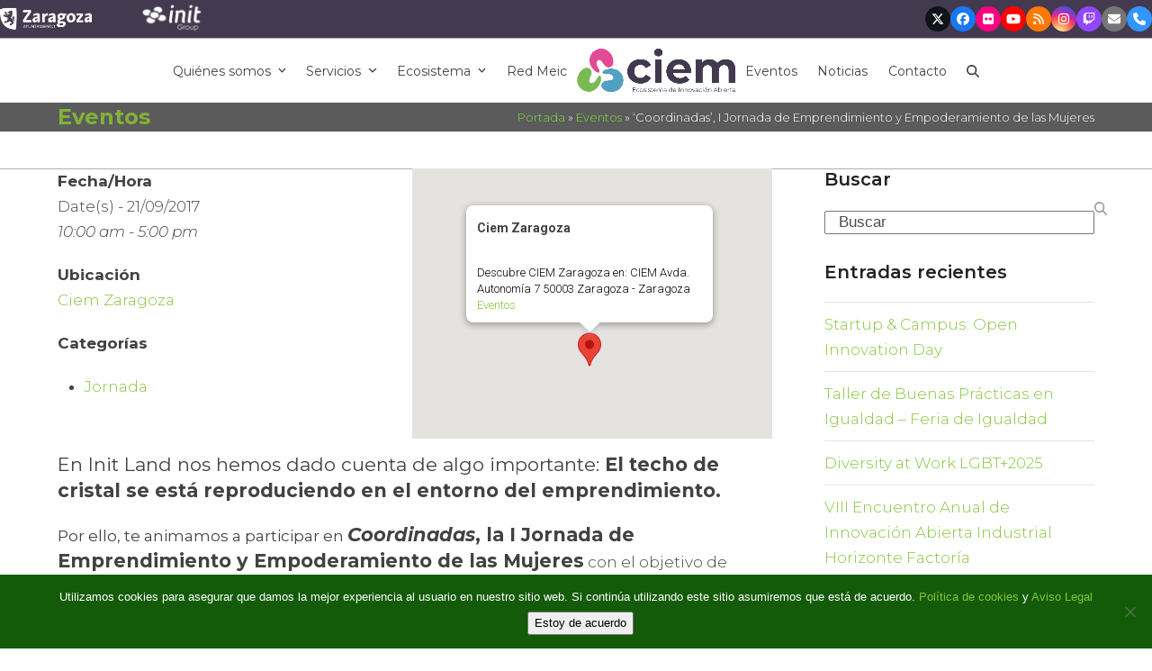

--- FILE ---
content_type: text/html; charset=UTF-8
request_url: https://www.ciemzaragoza.es/events/coordinadas/
body_size: 22765
content:
<!DOCTYPE html>
<html lang="es" class="wpex-classic-style">
<head>
<meta charset="UTF-8">
<link rel="profile" href="http://gmpg.org/xfn/11">
<meta name='robots' content='index, follow, max-image-preview:large, max-snippet:-1, max-video-preview:-1' />

<!-- Google Tag Manager for WordPress by gtm4wp.com -->
<script data-cfasync="false" data-pagespeed-no-defer>
	var gtm4wp_datalayer_name = "dataLayer";
	var dataLayer = dataLayer || [];
</script>
<!-- End Google Tag Manager for WordPress by gtm4wp.com --><meta name="viewport" content="width=device-width, initial-scale=1">

	<!-- This site is optimized with the Yoast SEO plugin v26.7 - https://yoast.com/wordpress/plugins/seo/ -->
	<title>‘Coordinadas’, I Jornada de Emprendimiento y Empoderamiento de las Mujeres - Ciem Zaragoza</title>
	<meta name="description" content="En Init Land nos hemos dado cuenta de algo importante: El techo de cristal se está reproduciendo en el entorno del emprendimiento.  Por ello, te animamos a part" />
	<link rel="canonical" href="https://www.ciemzaragoza.es/events/coordinadas/" />
	<meta property="og:locale" content="es_ES" />
	<meta property="og:type" content="article" />
	<meta property="og:title" content="‘Coordinadas’, I Jornada de Emprendimiento y Empoderamiento de las Mujeres - Ciem Zaragoza" />
	<meta property="og:description" content="21/09/2017 @ 10:00 am - 5:00 pm - En Init Land nos hemos dado cuenta de algo importante: El techo de cristal se está reproduciendo en el entorno del emprendimiento.  Por ello, te animamos a participar en Coordinadas, la I Jornada de Emprendimiento y Empoderamiento de las Mujeres con el objetivo de potenciar la visibilidad, el empoderamiento y el liderazgo de las mujeres en [...]" />
	<meta property="og:url" content="https://www.ciemzaragoza.es/events/coordinadas/" />
	<meta property="og:site_name" content="Ciem Zaragoza" />
	<meta property="article:publisher" content="https://www.facebook.com/ciemzaragoza/" />
	<meta property="article:modified_time" content="2017-09-19T07:42:15+00:00" />
	<meta property="og:image" content="https://www.ciemzaragoza.es/wp-content/uploads/2017/06/coordinadas_ZGZ.jpg" />
	<meta property="og:image:width" content="1920" />
	<meta property="og:image:height" content="1000" />
	<meta property="og:image:type" content="image/jpeg" />
	<meta name="twitter:card" content="summary_large_image" />
	<meta name="twitter:site" content="@CIEMZaragoza" />
	<meta name="twitter:label1" content="Tiempo de lectura" />
	<meta name="twitter:data1" content="2 minutos" />
	<script type="application/ld+json" class="yoast-schema-graph">{"@context":"https://schema.org","@graph":[{"@type":"WebPage","@id":"https://www.ciemzaragoza.es/events/coordinadas/","url":"https://www.ciemzaragoza.es/events/coordinadas/","name":"‘Coordinadas’, I Jornada de Emprendimiento y Empoderamiento de las Mujeres - Ciem Zaragoza","isPartOf":{"@id":"https://www.ciemzaragoza.es/#website"},"primaryImageOfPage":{"@id":"https://www.ciemzaragoza.es/events/coordinadas/#primaryimage"},"image":{"@id":"https://www.ciemzaragoza.es/events/coordinadas/#primaryimage"},"thumbnailUrl":"https://www.ciemzaragoza.es/wp-content/uploads/2017/06/coordinadas_ZGZ.jpg","datePublished":"2017-06-16T10:04:23+00:00","dateModified":"2017-09-19T07:42:15+00:00","breadcrumb":{"@id":"https://www.ciemzaragoza.es/events/coordinadas/#breadcrumb"},"inLanguage":"es","potentialAction":[{"@type":"ReadAction","target":["https://www.ciemzaragoza.es/events/coordinadas/"]}]},{"@type":"ImageObject","inLanguage":"es","@id":"https://www.ciemzaragoza.es/events/coordinadas/#primaryimage","url":"https://www.ciemzaragoza.es/wp-content/uploads/2017/06/coordinadas_ZGZ.jpg","contentUrl":"https://www.ciemzaragoza.es/wp-content/uploads/2017/06/coordinadas_ZGZ.jpg","width":1920,"height":1000},{"@type":"BreadcrumbList","@id":"https://www.ciemzaragoza.es/events/coordinadas/#breadcrumb","itemListElement":[{"@type":"ListItem","position":1,"name":"Portada","item":"https://www.ciemzaragoza.es/"},{"@type":"ListItem","position":2,"name":"Eventos","item":"https://www.ciemzaragoza.es/eventos/"},{"@type":"ListItem","position":3,"name":"‘Coordinadas’, I Jornada de Emprendimiento y Empoderamiento de las Mujeres"}]},{"@type":"WebSite","@id":"https://www.ciemzaragoza.es/#website","url":"https://www.ciemzaragoza.es/","name":"Ciem Zaragoza","description":"El mejor lugar para emprender en Zaragoza","publisher":{"@id":"https://www.ciemzaragoza.es/#organization"},"potentialAction":[{"@type":"SearchAction","target":{"@type":"EntryPoint","urlTemplate":"https://www.ciemzaragoza.es/?s={search_term_string}"},"query-input":{"@type":"PropertyValueSpecification","valueRequired":true,"valueName":"search_term_string"}}],"inLanguage":"es"},{"@type":"Organization","@id":"https://www.ciemzaragoza.es/#organization","name":"Ciem Zaragoza","url":"https://www.ciemzaragoza.es/","logo":{"@type":"ImageObject","inLanguage":"es","@id":"https://www.ciemzaragoza.es/#/schema/logo/image/","url":"https://www.ciemzaragoza.es/wp-content/uploads/2022/09/CIEM_new.png","contentUrl":"https://www.ciemzaragoza.es/wp-content/uploads/2022/09/CIEM_new.png","width":900,"height":358,"caption":"Ciem Zaragoza"},"image":{"@id":"https://www.ciemzaragoza.es/#/schema/logo/image/"},"sameAs":["https://www.facebook.com/ciemzaragoza/","https://x.com/CIEMZaragoza","https://www.instagram.com/ciemzaragoza/","https://www.linkedin.com/in/initland-zaragoza-33401a51/"]}]}</script>
	<!-- / Yoast SEO plugin. -->


<link rel='dns-prefetch' href='//fonts.googleapis.com' />
<link rel="alternate" type="application/rss+xml" title="Ciem Zaragoza &raquo; Feed" href="https://www.ciemzaragoza.es/feed/" />
<link rel="alternate" type="application/rss+xml" title="Ciem Zaragoza &raquo; Feed de los comentarios" href="https://www.ciemzaragoza.es/comments/feed/" />
<link rel="alternate" title="oEmbed (JSON)" type="application/json+oembed" href="https://www.ciemzaragoza.es/wp-json/oembed/1.0/embed?url=https%3A%2F%2Fwww.ciemzaragoza.es%2Fevents%2Fcoordinadas%2F" />
<link rel="alternate" title="oEmbed (XML)" type="text/xml+oembed" href="https://www.ciemzaragoza.es/wp-json/oembed/1.0/embed?url=https%3A%2F%2Fwww.ciemzaragoza.es%2Fevents%2Fcoordinadas%2F&#038;format=xml" />
		<!-- This site uses the Google Analytics by ExactMetrics plugin v8.11.1 - Using Analytics tracking - https://www.exactmetrics.com/ -->
		<!-- Nota: ExactMetrics no está actualmente configurado en este sitio. El dueño del sitio necesita identificarse usando su cuenta de Google Analytics en el panel de ajustes de ExactMetrics. -->
					<!-- No tracking code set -->
				<!-- / Google Analytics by ExactMetrics -->
		<style id='wp-img-auto-sizes-contain-inline-css'>
img:is([sizes=auto i],[sizes^="auto," i]){contain-intrinsic-size:3000px 1500px}
/*# sourceURL=wp-img-auto-sizes-contain-inline-css */
</style>
<link rel='stylesheet' id='js_composer_front-css' href='https://www.ciemzaragoza.es/wp-content/plugins/js_composer/assets/css/js_composer.min.css?ver=8.7.2' media='all' />
<link rel='stylesheet' id='contact-form-7-css' href='https://www.ciemzaragoza.es/wp-content/plugins/contact-form-7/includes/css/styles.css?ver=6.1.4' media='all' />
<link rel='stylesheet' id='cookie-notice-front-css' href='https://www.ciemzaragoza.es/wp-content/plugins/cookie-notice/css/front.min.css?ver=2.5.11' media='all' />
<link rel='stylesheet' id='events-manager-css' href='https://www.ciemzaragoza.es/wp-content/plugins/events-manager/includes/css/events-manager.min.css?ver=7.2.3.1' media='all' />
<style id='events-manager-inline-css'>
body .em { --font-family : inherit; --font-weight : inherit; --font-size : 1em; --line-height : inherit; }
/*# sourceURL=events-manager-inline-css */
</style>
<link rel='stylesheet' id='wpex-google-font-montserrat-css' href='https://fonts.googleapis.com/css2?family=Montserrat:ital,wght@0,100;0,200;0,300;0,400;0,500;0,600;0,700;0,800;0,900;1,100;1,200;1,300;1,400;1,500;1,600;1,700;1,800;1,900&#038;display=swap&#038;subset=latin' media='all' />
<link rel='stylesheet' id='wpex-google-font-abel-css' href='https://fonts.googleapis.com/css2?family=Abel:ital,wght@0,100;0,200;0,300;0,400;0,500;0,600;0,700;0,800;0,900;1,100;1,200;1,300;1,400;1,500;1,600;1,700;1,800;1,900&#038;display=swap&#038;subset=latin' media='all' />
<link rel='stylesheet' id='wpex-style-css' href='https://www.ciemzaragoza.es/wp-content/themes/Total/style.css?ver=6.5' media='all' />
<link rel='stylesheet' id='wpex-mobile-menu-breakpoint-max-css' href='https://www.ciemzaragoza.es/wp-content/themes/Total/assets/css/frontend/breakpoints/max.min.css?ver=6.5' media='only screen and (max-width:959px)' />
<link rel='stylesheet' id='wpex-mobile-menu-breakpoint-min-css' href='https://www.ciemzaragoza.es/wp-content/themes/Total/assets/css/frontend/breakpoints/min.min.css?ver=6.5' media='only screen and (min-width:960px)' />
<link rel='stylesheet' id='vcex-shortcodes-css' href='https://www.ciemzaragoza.es/wp-content/themes/Total/assets/css/frontend/vcex-shortcodes.min.css?ver=6.5' media='all' />
<link rel='stylesheet' id='wpex-wpbakery-css' href='https://www.ciemzaragoza.es/wp-content/themes/Total/assets/css/frontend/wpbakery.min.css?ver=6.5' media='all' />
<link rel='stylesheet' id='sib-front-css-css' href='https://www.ciemzaragoza.es/wp-content/plugins/mailin/css/mailin-front.css?ver=6.9' media='all' />
<script id="cookie-notice-front-js-before">
var cnArgs = {"ajaxUrl":"https:\/\/www.ciemzaragoza.es\/wp-admin\/admin-ajax.php","nonce":"a2c9717c55","hideEffect":"fade","position":"bottom","onScroll":false,"onScrollOffset":100,"onClick":false,"cookieName":"cookie_notice_accepted","cookieTime":2592000,"cookieTimeRejected":2592000,"globalCookie":false,"redirection":false,"cache":false,"revokeCookies":false,"revokeCookiesOpt":"automatic"};

//# sourceURL=cookie-notice-front-js-before
</script>
<script src="https://www.ciemzaragoza.es/wp-content/plugins/cookie-notice/js/front.min.js?ver=2.5.11" id="cookie-notice-front-js"></script>
<script src="https://www.ciemzaragoza.es/wp-includes/js/jquery/jquery.min.js?ver=3.7.1" id="jquery-core-js"></script>
<script src="https://www.ciemzaragoza.es/wp-includes/js/jquery/jquery-migrate.min.js?ver=3.4.1" id="jquery-migrate-js"></script>
<script src="https://www.ciemzaragoza.es/wp-includes/js/jquery/ui/core.min.js?ver=1.13.3" id="jquery-ui-core-js"></script>
<script src="https://www.ciemzaragoza.es/wp-includes/js/jquery/ui/mouse.min.js?ver=1.13.3" id="jquery-ui-mouse-js"></script>
<script src="https://www.ciemzaragoza.es/wp-includes/js/jquery/ui/sortable.min.js?ver=1.13.3" id="jquery-ui-sortable-js"></script>
<script src="https://www.ciemzaragoza.es/wp-includes/js/jquery/ui/datepicker.min.js?ver=1.13.3" id="jquery-ui-datepicker-js"></script>
<script id="jquery-ui-datepicker-js-after">
jQuery(function(jQuery){jQuery.datepicker.setDefaults({"closeText":"Cerrar","currentText":"Hoy","monthNames":["enero","febrero","marzo","abril","mayo","junio","julio","agosto","septiembre","octubre","noviembre","diciembre"],"monthNamesShort":["Ene","Feb","Mar","Abr","May","Jun","Jul","Ago","Sep","Oct","Nov","Dic"],"nextText":"Siguiente","prevText":"Anterior","dayNames":["domingo","lunes","martes","mi\u00e9rcoles","jueves","viernes","s\u00e1bado"],"dayNamesShort":["Dom","Lun","Mar","Mi\u00e9","Jue","Vie","S\u00e1b"],"dayNamesMin":["D","L","M","X","J","V","S"],"dateFormat":"d MM, yy","firstDay":1,"isRTL":false});});
//# sourceURL=jquery-ui-datepicker-js-after
</script>
<script src="https://www.ciemzaragoza.es/wp-includes/js/jquery/ui/resizable.min.js?ver=1.13.3" id="jquery-ui-resizable-js"></script>
<script src="https://www.ciemzaragoza.es/wp-includes/js/jquery/ui/draggable.min.js?ver=1.13.3" id="jquery-ui-draggable-js"></script>
<script src="https://www.ciemzaragoza.es/wp-includes/js/jquery/ui/controlgroup.min.js?ver=1.13.3" id="jquery-ui-controlgroup-js"></script>
<script src="https://www.ciemzaragoza.es/wp-includes/js/jquery/ui/checkboxradio.min.js?ver=1.13.3" id="jquery-ui-checkboxradio-js"></script>
<script src="https://www.ciemzaragoza.es/wp-includes/js/jquery/ui/button.min.js?ver=1.13.3" id="jquery-ui-button-js"></script>
<script src="https://www.ciemzaragoza.es/wp-includes/js/jquery/ui/dialog.min.js?ver=1.13.3" id="jquery-ui-dialog-js"></script>
<script id="events-manager-js-extra">
var EM = {"ajaxurl":"https://www.ciemzaragoza.es/wp-admin/admin-ajax.php","locationajaxurl":"https://www.ciemzaragoza.es/wp-admin/admin-ajax.php?action=locations_search","firstDay":"1","locale":"es","dateFormat":"yy-mm-dd","ui_css":"https://www.ciemzaragoza.es/wp-content/plugins/events-manager/includes/css/jquery-ui/build.min.css","show24hours":"1","is_ssl":"1","autocomplete_limit":"10","calendar":{"breakpoints":{"small":560,"medium":908,"large":false},"month_format":"M Y"},"phone":"","datepicker":{"format":"d/m/Y","locale":"es"},"search":{"breakpoints":{"small":650,"medium":850,"full":false}},"url":"https://www.ciemzaragoza.es/wp-content/plugins/events-manager","assets":{"input.em-uploader":{"js":{"em-uploader":{"url":"https://www.ciemzaragoza.es/wp-content/plugins/events-manager/includes/js/em-uploader.js?v=7.2.3.1","event":"em_uploader_ready"}}},".em-event-editor":{"js":{"event-editor":{"url":"https://www.ciemzaragoza.es/wp-content/plugins/events-manager/includes/js/events-manager-event-editor.js?v=7.2.3.1","event":"em_event_editor_ready"}},"css":{"event-editor":"https://www.ciemzaragoza.es/wp-content/plugins/events-manager/includes/css/events-manager-event-editor.min.css?v=7.2.3.1"}},".em-recurrence-sets, .em-timezone":{"js":{"luxon":{"url":"luxon/luxon.js?v=7.2.3.1","event":"em_luxon_ready"}}},".em-booking-form, #em-booking-form, .em-booking-recurring, .em-event-booking-form":{"js":{"em-bookings":{"url":"https://www.ciemzaragoza.es/wp-content/plugins/events-manager/includes/js/bookingsform.js?v=7.2.3.1","event":"em_booking_form_js_loaded"}}},"#em-opt-archetypes":{"js":{"archetypes":"https://www.ciemzaragoza.es/wp-content/plugins/events-manager/includes/js/admin-archetype-editor.js?v=7.2.3.1","archetypes_ms":"https://www.ciemzaragoza.es/wp-content/plugins/events-manager/includes/js/admin-archetypes.js?v=7.2.3.1","qs":"qs/qs.js?v=7.2.3.1"}}},"cached":"","google_maps_api":"AIzaSyCagKTVJAvCyIjMDXhYfK3NFP6UIkB0A1w","bookingInProgress":"Por favor, espera mientras la reserva se env\u00eda.","tickets_save":"Guardar entrada","bookingajaxurl":"https://www.ciemzaragoza.es/wp-admin/admin-ajax.php","bookings_export_save":"Exportar reservas","bookings_settings_save":"Guardar configuraci\u00f3n","booking_delete":"\u00bfEst\u00e1s seguro que quieres borrar?","booking_offset":"30","bookings":{"submit_button":{"text":{"default":"Enviar tu reserva","free":"Enviar tu reserva","payment":"Enviar tu reserva","processing":"Processing ..."}},"update_listener":""},"bb_full":"Vendido","bb_book":"Reservar ahora","bb_booking":"Reservando...","bb_booked":"Reserva Enviado","bb_error":"Error de Reserva. \u00bfIntentar de nuevo?","bb_cancel":"Cancelar","bb_canceling":"Cancelando...","bb_cancelled":"Cancelado","bb_cancel_error":"Error de Cancelaci\u00f3n. \u00bfIntentar de nuevo?","txt_search":"Buscar","txt_searching":"Buscando...","txt_loading":"Cargando..."};
//# sourceURL=events-manager-js-extra
</script>
<script src="https://www.ciemzaragoza.es/wp-content/plugins/events-manager/includes/js/events-manager.js?ver=7.2.3.1" id="events-manager-js"></script>
<script src="https://www.ciemzaragoza.es/wp-content/plugins/events-manager/includes/external/flatpickr/l10n/es.js?ver=7.2.3.1" id="em-flatpickr-localization-js"></script>
<script id="wpex-core-js-extra">
var wpex_theme_params = {"selectArrowIcon":"\u003Cspan class=\"wpex-select-arrow__icon wpex-icon--sm wpex-flex wpex-icon\" aria-hidden=\"true\"\u003E\u003Csvg viewBox=\"0 0 24 24\" xmlns=\"http://www.w3.org/2000/svg\"\u003E\u003Crect fill=\"none\" height=\"24\" width=\"24\"/\u003E\u003Cg transform=\"matrix(0, -1, 1, 0, -0.115, 23.885)\"\u003E\u003Cpolygon points=\"17.77,3.77 16,2 6,12 16,22 17.77,20.23 9.54,12\"/\u003E\u003C/g\u003E\u003C/svg\u003E\u003C/span\u003E","customSelects":".widget_categories form,.widget_archive select,.vcex-form-shortcode select","scrollToHash":"1","localScrollFindLinks":"1","localScrollHighlight":"1","localScrollUpdateHash":"1","scrollToHashTimeout":"500","localScrollTargets":"li.local-scroll a, a.local-scroll, .local-scroll-link, .local-scroll-link \u003E a,.sidr-class-local-scroll-link,li.sidr-class-local-scroll \u003E span \u003E a,li.sidr-class-local-scroll \u003E a","scrollToBehavior":"smooth"};
//# sourceURL=wpex-core-js-extra
</script>
<script src="https://www.ciemzaragoza.es/wp-content/themes/Total/assets/js/frontend/core.min.js?ver=6.5" id="wpex-core-js" defer data-wp-strategy="defer"></script>
<script id="wpex-inline-js-after">
!function(){const e=document.querySelector("html"),t=()=>{const t=window.innerWidth-document.documentElement.clientWidth;t&&e.style.setProperty("--wpex-scrollbar-width",`${t}px`)};t(),window.addEventListener("resize",(()=>{t()}))}();
//# sourceURL=wpex-inline-js-after
</script>
<script src="https://www.ciemzaragoza.es/wp-content/themes/Total/assets/js/frontend/search/drop-down.min.js?ver=6.5" id="wpex-search-drop_down-js" defer data-wp-strategy="defer"></script>
<script id="wpex-sticky-topbar-js-extra">
var wpex_sticky_topbar_params = {"breakpoint":"0"};
//# sourceURL=wpex-sticky-topbar-js-extra
</script>
<script src="https://www.ciemzaragoza.es/wp-content/themes/Total/assets/js/frontend/sticky/topbar.min.js?ver=6.5" id="wpex-sticky-topbar-js" defer data-wp-strategy="defer"></script>
<script id="wpex-sticky-header-js-extra">
var wpex_sticky_header_params = {"breakpoint":"960","shrink":"1","shrinkOnMobile":"1","shrinkHeight":"70","shrink_speed":".3s","shrink_delay":"1"};
//# sourceURL=wpex-sticky-header-js-extra
</script>
<script src="https://www.ciemzaragoza.es/wp-content/themes/Total/assets/js/frontend/sticky/header.min.js?ver=6.5" id="wpex-sticky-header-js" defer data-wp-strategy="defer"></script>
<script id="wpex-mobile-menu-sidr-js-extra">
var wpex_mobile_menu_sidr_params = {"breakpoint":"959","i18n":{"openSubmenu":"Open submenu of %s","closeSubmenu":"Close submenu of %s"},"openSubmenuIcon":"\u003Cspan class=\"wpex-open-submenu__icon wpex-transition-transform wpex-duration-300 wpex-icon\" aria-hidden=\"true\"\u003E\u003Csvg xmlns=\"http://www.w3.org/2000/svg\" viewBox=\"0 0 448 512\"\u003E\u003Cpath d=\"M201.4 342.6c12.5 12.5 32.8 12.5 45.3 0l160-160c12.5-12.5 12.5-32.8 0-45.3s-32.8-12.5-45.3 0L224 274.7 86.6 137.4c-12.5-12.5-32.8-12.5-45.3 0s-12.5 32.8 0 45.3l160 160z\"/\u003E\u003C/svg\u003E\u003C/span\u003E","source":"#site-navigation, #mobile-menu-search","side":"right","dark_surface":"1","displace":"","aria_label":"Mobile menu","aria_label_close":"Close mobile menu","class":["wpex-mobile-menu"],"speed":"300"};
//# sourceURL=wpex-mobile-menu-sidr-js-extra
</script>
<script src="https://www.ciemzaragoza.es/wp-content/themes/Total/assets/js/frontend/mobile-menu/sidr.min.js?ver=6.5" id="wpex-mobile-menu-sidr-js" defer data-wp-strategy="defer"></script>
<script id="sib-front-js-js-extra">
var sibErrMsg = {"invalidMail":"Please fill out valid email address","requiredField":"Please fill out required fields","invalidDateFormat":"Please fill out valid date format","invalidSMSFormat":"Please fill out valid phone number"};
var ajax_sib_front_object = {"ajax_url":"https://www.ciemzaragoza.es/wp-admin/admin-ajax.php","ajax_nonce":"8f3413ce5f","flag_url":"https://www.ciemzaragoza.es/wp-content/plugins/mailin/img/flags/"};
//# sourceURL=sib-front-js-js-extra
</script>
<script src="https://www.ciemzaragoza.es/wp-content/plugins/mailin/js/mailin-front.js?ver=1763565598" id="sib-front-js-js"></script>
<script></script><link rel="https://api.w.org/" href="https://www.ciemzaragoza.es/wp-json/" /><link rel="EditURI" type="application/rsd+xml" title="RSD" href="https://www.ciemzaragoza.es/xmlrpc.php?rsd" />
<meta name="generator" content="WordPress 6.9" />
<link rel='shortlink' href='https://www.ciemzaragoza.es/?p=8738' />

<!-- Google Tag Manager for WordPress by gtm4wp.com -->
<!-- GTM Container placement set to footer -->
<script data-cfasync="false" data-pagespeed-no-defer>
	var dataLayer_content = {"pagePostType":"event","pagePostType2":"single-event"};
	dataLayer.push( dataLayer_content );
</script>
<script data-cfasync="false" data-pagespeed-no-defer>
(function(w,d,s,l,i){w[l]=w[l]||[];w[l].push({'gtm.start':
new Date().getTime(),event:'gtm.js'});var f=d.getElementsByTagName(s)[0],
j=d.createElement(s),dl=l!='dataLayer'?'&l='+l:'';j.async=true;j.src=
'//www.googletagmanager.com/gtm.js?id='+i+dl;f.parentNode.insertBefore(j,f);
})(window,document,'script','dataLayer','GTM-MGHKRFDS');
</script>
<!-- End Google Tag Manager for WordPress by gtm4wp.com --><style>.recentcomments a{display:inline !important;padding:0 !important;margin:0 !important;}</style><noscript><style>body:not(.content-full-screen) .wpex-vc-row-stretched[data-vc-full-width-init="false"]{visibility:visible;}</style></noscript><link rel="icon" href="https://www.ciemzaragoza.es/wp-content/uploads/2022/09/cropped-imgo-ciem-32x32.png" sizes="32x32" />
<link rel="icon" href="https://www.ciemzaragoza.es/wp-content/uploads/2022/09/cropped-imgo-ciem-192x192.png" sizes="192x192" />
<link rel="apple-touch-icon" href="https://www.ciemzaragoza.es/wp-content/uploads/2022/09/cropped-imgo-ciem-180x180.png" />
<meta name="msapplication-TileImage" content="https://www.ciemzaragoza.es/wp-content/uploads/2022/09/cropped-imgo-ciem-270x270.png" />
<script>function setREVStartSize(e){
			//window.requestAnimationFrame(function() {
				window.RSIW = window.RSIW===undefined ? window.innerWidth : window.RSIW;
				window.RSIH = window.RSIH===undefined ? window.innerHeight : window.RSIH;
				try {
					var pw = document.getElementById(e.c).parentNode.offsetWidth,
						newh;
					pw = pw===0 || isNaN(pw) || (e.l=="fullwidth" || e.layout=="fullwidth") ? window.RSIW : pw;
					e.tabw = e.tabw===undefined ? 0 : parseInt(e.tabw);
					e.thumbw = e.thumbw===undefined ? 0 : parseInt(e.thumbw);
					e.tabh = e.tabh===undefined ? 0 : parseInt(e.tabh);
					e.thumbh = e.thumbh===undefined ? 0 : parseInt(e.thumbh);
					e.tabhide = e.tabhide===undefined ? 0 : parseInt(e.tabhide);
					e.thumbhide = e.thumbhide===undefined ? 0 : parseInt(e.thumbhide);
					e.mh = e.mh===undefined || e.mh=="" || e.mh==="auto" ? 0 : parseInt(e.mh,0);
					if(e.layout==="fullscreen" || e.l==="fullscreen")
						newh = Math.max(e.mh,window.RSIH);
					else{
						e.gw = Array.isArray(e.gw) ? e.gw : [e.gw];
						for (var i in e.rl) if (e.gw[i]===undefined || e.gw[i]===0) e.gw[i] = e.gw[i-1];
						e.gh = e.el===undefined || e.el==="" || (Array.isArray(e.el) && e.el.length==0)? e.gh : e.el;
						e.gh = Array.isArray(e.gh) ? e.gh : [e.gh];
						for (var i in e.rl) if (e.gh[i]===undefined || e.gh[i]===0) e.gh[i] = e.gh[i-1];
											
						var nl = new Array(e.rl.length),
							ix = 0,
							sl;
						e.tabw = e.tabhide>=pw ? 0 : e.tabw;
						e.thumbw = e.thumbhide>=pw ? 0 : e.thumbw;
						e.tabh = e.tabhide>=pw ? 0 : e.tabh;
						e.thumbh = e.thumbhide>=pw ? 0 : e.thumbh;
						for (var i in e.rl) nl[i] = e.rl[i]<window.RSIW ? 0 : e.rl[i];
						sl = nl[0];
						for (var i in nl) if (sl>nl[i] && nl[i]>0) { sl = nl[i]; ix=i;}
						var m = pw>(e.gw[ix]+e.tabw+e.thumbw) ? 1 : (pw-(e.tabw+e.thumbw)) / (e.gw[ix]);
						newh =  (e.gh[ix] * m) + (e.tabh + e.thumbh);
					}
					var el = document.getElementById(e.c);
					if (el!==null && el) el.style.height = newh+"px";
					el = document.getElementById(e.c+"_wrapper");
					if (el!==null && el) {
						el.style.height = newh+"px";
						el.style.display = "block";
					}
				} catch(e){
					console.log("Failure at Presize of Slider:" + e)
				}
			//});
		  };</script>
		<style id="wp-custom-css">
			/* Puedes añadir tu propio CSS aquí. Haz clic en el icono de ayuda de arriba para averiguar más. */.flex-mobile-column{display:flex;justify-content:space-between;}		</style>
		<noscript><style> .wpb_animate_when_almost_visible { opacity: 1; }</style></noscript><style data-type="wpex-css" id="wpex-css">/*TYPOGRAPHY*/:root{--wpex-body-font-family:Montserrat;--wpex-body-font-weight:300;--wpex-body-font-style:normal;--wpex-body-font-size:17px;--wpex-body-line-height:28px;}#top-bar-content{font-family:Montserrat;font-weight:400;font-size:15px;}.main-navigation-ul .link-inner{font-family:Montserrat;font-weight:400;font-size:14px;}.main-navigation-ul .sub-menu .link-inner{font-size:12px;}.page-header .page-header-title{font-family:Montserrat;font-weight:700;font-size:24px;line-height:32px;}.page-header .page-subheading{font-family:Abel;font-weight:200;font-size:1.3em;color:#ffffff;letter-spacing:2px;text-transform:capitalize;}.blog-entry-title.entry-title,.blog-entry-title.entry-title a,.blog-entry-title.entry-title a:hover{font-weight:600;font-size:22px;color:#324449;line-height:20px;}body.single-post .single-post-title{font-weight:600;font-size:40px;color:#272f3d;line-height:40px;}.site-breadcrumbs{font-size:13px;}/*ADVANCED STYLING CSS*/#site-logo .logo-img{max-height:100px;width:auto;}/*CUSTOMIZER STYLING*/:root{--wpex-accent:#89c900;--wpex-accent-alt:#89c900;--wpex-border-main:#afafaf;--wpex-link-color:#87c43c;--wpex-hover-heading-link-color:#87c43c;--wpex-hover-link-color:#5c9b30;--wpex-site-header-shrink-start-height:70px;--wpex-vc-column-inner-margin-bottom:40px;}.page-header.wpex-supports-mods{background-color:#5b5b5b;}.page-header.wpex-supports-mods .page-header-title{color:#83b237;}.site-breadcrumbs{color:#ffffff;}.site-breadcrumbs a{color:#81d742;}.site-breadcrumbs a:hover{color:#9fe045;}#site-scroll-top{color:#7dba00;}#top-bar-wrap{background-color:#443a4f;}.wpex-top-bar-sticky{background-color:#443a4f;}#top-bar{color:#ffffff;--wpex-text-2:#ffffff;--wpex-text-3:#ffffff;--wpex-text-4:#ffffff;--wpex-link-color:#ffffff;--wpex-hover-link-color:#ffffff;}#top-bar-social a.wpex-social-btn-no-style{color:#ffffff;}#top-bar-social a.wpex-social-btn-no-style:hover{color:#2e3308;}#site-header{--wpex-site-header-bg-color:#ffffff;}#site-navigation-wrap{--wpex-hover-main-nav-link-color:#89c900;--wpex-active-main-nav-link-color:#89c900;}#sidebar{--wpex-border-main:#e5e5e5;--wpex-table-cell-border-color:#e5e5e5;}#footer-callout-wrap{background-color:#6ca332;border-top-color:#6ca332;border-bottom-color:#6ca332;color:#ffffff;}#footer-callout .theme-button{background:#3a3a3a;color:#efefef;}#footer-callout .theme-button:hover{background:#000000;color:#ffffff;}#footer{color:#dbdbdb;--wpex-heading-color:#dbdbdb;--wpex-text-2:#dbdbdb;--wpex-text-3:#dbdbdb;--wpex-text-4:#dbdbdb;}#footer-bottom{background-color:#43394f;}</style><link rel='stylesheet' id='rs-plugin-settings-css' href='//www.ciemzaragoza.es/wp-content/plugins/revslider/sr6/assets/css/rs6.css?ver=6.7.37' media='all' />
<style id='rs-plugin-settings-inline-css'>
#rs-demo-id {}
/*# sourceURL=rs-plugin-settings-inline-css */
</style>
</head>

<body class="wp-singular event-template-default single single-event postid-8738 wp-custom-logo wp-embed-responsive wp-theme-Total cookies-not-set wpex-theme wpex-responsive full-width-main-layout no-composer wpex-live-site wpex-has-primary-bottom-spacing site-full-width content-right-sidebar has-sidebar has-topbar sidebar-widget-icons hasnt-overlay-header wpex-has-fixed-footer has-mobile-menu wpex-mobile-toggle-menu-icon_buttons wpex-no-js wpb-js-composer js-comp-ver-8.7.2 vc_responsive">

	
<a href="#content" class="skip-to-content">Skip to content</a>

	
				<div class="wpex-page-animation-wrap">
				<style>.wpex-page-animation-wrap::after{content:"";display:block;height:0;clear:both;visibility:hidden}.wpex-page-animation{position:relative;opacity:0;animation-fill-mode:both}.wpex-page-animation--complete,.wpex-page-animation--persisted{opacity:1}.wpex-page-animation__loading{position:fixed;top:50%;width:100%;height:100%;text-align:center;left:0;font-size:var(--wpex-page-animation-font-size, var(--wpex-text-3xl))}.wpex-page-animation__loading--hidden{opacity:0}.wpex-page-animation__loader,.wpex-page-animation__loader:after{width:var(--wpex-page-animation-loader-size, 40px);height:var(--wpex-page-animation-loader-size, 40px);position:fixed;top:50%;left:50%;margin-top:calc(-1 * (var(--wpex-page-animation-loader-size, 40px) / 2));margin-left:calc(-1 * (var(--wpex-page-animation-loader-size, 40px) / 2));border-radius:50%;z-index:2}.wpex-page-animation__loader{background-color:transparent;border-top:var(--wpex-page-animation-loader-width, 2px) solid var(--wpex-page-animation-loader-accent, var(--wpex-accent));border-right:var(--wpex-page-animation-loader-width, 2px) solid var(--wpex-page-animation-loader-accent, var(--wpex-accent));border-bottom:var(--wpex-page-animation-loader-width, 2px) solid var(--wpex-page-animation-loader-accent, var(--wpex-accent));border-left:var(--wpex-page-animation-loader-width, 2px) solid var(--wpex-page-animation-loader-color, var(--wpex-surface-3));transform:translateZ(0);animation-iteration-count:infinite;animation-timing-function:linear;animation-duration:var(--wpex-page-animation-loader-speed, 1.5s);animation-name:wpex-pa-loader-icon}@keyframes wpex-pa-loader-icon{0%{transform:rotate(0deg)}to{transform:rotate(1turn)}}#wrap .wpex-page-animation-wrap{position:relative}#wrap .wpex-page-animation__loading{position:absolute;top:calc(50vh - var(--wpex-header-height, 100px));height:auto}@keyframes wpex-pa-fade-in{0%{opacity:0}to{opacity:1}}.wpex-page-animation--fade-in{animation-name:wpex-pa-fade-in}@keyframes wpex-pa-fade-out{0%{opacity:1}to{opacity:0}}.wpex-page-animation--fade-out{animation-name:wpex-pa-fade-out}</style>
				<span class="wpex-page-animation__loading"><span class="wpex-page-animation__loader"></span></span>				<div class="wpex-page-animation">
		<span data-ls_id="#site_top" tabindex="-1"></span>
	<div id="outer-wrap" class="wpex-overflow-clip">
		
		
		
		<div id="wrap" class="wpex-clr">

			
			<div id="top-bar-wrap" class="top-bar-full-width wpex-top-bar-sticky wpex-z-sticky wpex-surface-1 wpex-border-b wpex-border-main wpex-border-solid wpex-text-sm wpex-print-hidden">
			<div id="top-bar" class="container wpex-relative wpex-py-15 wpex-md-flex wpex-justify-between wpex-items-center wpex-text-center wpex-md-text-initial">
	<div id="top-bar-content" class="has-content top-bar-left wpex-clr">
	<div class="wpb_text_column wpb_content_element" >
		<div class="wpb_wrapper">
			<p style="text-align: center"><a href="http://theinit-com/" target="_blank" rel="noopener"><img class="wp-image-16499 alignright" src="https://www.ciemzaragoza.es/wp-content/uploads/2022/09/init_w.png" alt="" width="98" height="40" /></a><a href="https://www.zaragoza.es/sede/" target="_blank" rel="noopener"><img class="wp-image-16498 alignleft" src="https://www.ciemzaragoza.es/wp-content/uploads/2022/09/Ayt-Zgz-W.png" alt="" width="102" height="42" /></a></p>

		</div>
	</div>
</div>


<div id="top-bar-social" class="top-bar-right wpex-mt-10 wpex-md-mt-0 social-style-flat-color-round"><ul id="top-bar-social-list" class="wpex-inline-flex wpex-flex-wrap wpex-gap-y-5 wpex-list-none wpex-m-0 wpex-last-mr-0 wpex-gap-x-5 wpex-justify-center wpex-md-justify-start"><li class="top-bar-social-list__item"><a href="https://twitter.com/CIEMZaragoza" target="_blank" class="top-bar-social-list__link wpex-twitter wpex-social-btn wpex-social-btn-flat wpex-social-bg wpex-rounded-full" rel="noopener noreferrer"><span class="wpex-icon" aria-hidden="true"><svg xmlns="http://www.w3.org/2000/svg" viewBox="0 0 512 512"><path d="M389.2 48h70.6L305.6 224.2 487 464H345L233.7 318.6 106.5 464H35.8L200.7 275.5 26.8 48H172.4L272.9 180.9 389.2 48zM364.4 421.8h39.1L151.1 88h-42L364.4 421.8z"/></svg></span><span class="screen-reader-text">Twitter</span></a></li><li class="top-bar-social-list__item"><a href="https://www.facebook.com/pages/CIEM-Zaragoza/211162782244477" target="_blank" class="top-bar-social-list__link wpex-facebook wpex-social-btn wpex-social-btn-flat wpex-social-bg wpex-rounded-full" rel="noopener noreferrer"><span class="wpex-icon" aria-hidden="true"><svg xmlns="http://www.w3.org/2000/svg" viewBox="0 0 512 512"><path d="M512 256C512 114.6 397.4 0 256 0S0 114.6 0 256C0 376 82.7 476.8 194.2 504.5V334.2H141.4V256h52.8V222.3c0-87.1 39.4-127.5 125-127.5c16.2 0 44.2 3.2 55.7 6.4V172c-6-.6-16.5-1-29.6-1c-42 0-58.2 15.9-58.2 57.2V256h83.6l-14.4 78.2H287V510.1C413.8 494.8 512 386.9 512 256h0z"/></svg></span><span class="screen-reader-text">Facebook</span></a></li><li class="top-bar-social-list__item"><a href="https://www.flickr.com/people/194086234@N08/" target="_blank" class="top-bar-social-list__link wpex-flickr wpex-social-btn wpex-social-btn-flat wpex-social-bg wpex-rounded-full" rel="noopener noreferrer"><span class="wpex-icon" aria-hidden="true"><svg xmlns="http://www.w3.org/2000/svg" viewBox="0 0 27 32"><path d="M22.286 2.286q2.125 0 3.634 1.509t1.509 3.634v17.143q0 2.125-1.509 3.634t-3.634 1.509h-17.143q-2.125 0-3.634-1.509t-1.509-3.634v-17.143q0-2.125 1.509-3.634t3.634-1.509h17.143zM12.464 16q0-1.571-1.107-2.679t-2.679-1.107-2.679 1.107-1.107 2.679 1.107 2.679 2.679 1.107 2.679-1.107 1.107-2.679zM22.536 16q0-1.571-1.107-2.679t-2.679-1.107-2.679 1.107-1.107 2.679 1.107 2.679 2.679 1.107 2.679-1.107 1.107-2.679z"></path></svg></span><span class="screen-reader-text">Flickr</span></a></li><li class="top-bar-social-list__item"><a href="https://www.youtube.com/user/ciemzaragoza" target="_blank" class="top-bar-social-list__link wpex-youtube wpex-social-btn wpex-social-btn-flat wpex-social-bg wpex-rounded-full" rel="noopener noreferrer"><span class="wpex-icon" aria-hidden="true"><svg xmlns="http://www.w3.org/2000/svg" viewBox="0 0 576 512"><path d="M549.7 124.1c-6.3-23.7-24.8-42.3-48.3-48.6C458.8 64 288 64 288 64S117.2 64 74.6 75.5c-23.5 6.3-42 24.9-48.3 48.6-11.4 42.9-11.4 132.3-11.4 132.3s0 89.4 11.4 132.3c6.3 23.7 24.8 41.5 48.3 47.8C117.2 448 288 448 288 448s170.8 0 213.4-11.5c23.5-6.3 42-24.2 48.3-47.8 11.4-42.9 11.4-132.3 11.4-132.3s0-89.4-11.4-132.3zm-317.5 213.5V175.2l142.7 81.2-142.7 81.2z"/></svg></span><span class="screen-reader-text">YouTube</span></a></li><li class="top-bar-social-list__item"><a href="https://www.ciemzaragoza.es/feed/rss/" target="_blank" class="top-bar-social-list__link wpex-rss wpex-social-btn wpex-social-btn-flat wpex-social-bg wpex-rounded-full" rel="noopener noreferrer"><span class="wpex-icon" aria-hidden="true"><svg xmlns="http://www.w3.org/2000/svg" viewBox="0 0 448 512"><path d="M0 64C0 46.3 14.3 32 32 32c229.8 0 416 186.2 416 416c0 17.7-14.3 32-32 32s-32-14.3-32-32C384 253.6 226.4 96 32 96C14.3 96 0 81.7 0 64zM0 416a64 64 0 1 1 128 0A64 64 0 1 1 0 416zM32 160c159.1 0 288 128.9 288 288c0 17.7-14.3 32-32 32s-32-14.3-32-32c0-123.7-100.3-224-224-224c-17.7 0-32-14.3-32-32s14.3-32 32-32z"/></svg></span><span class="screen-reader-text">RSS</span></a></li><li class="top-bar-social-list__item"><a href="https://www.instagram.com/ciemzaragoza/" target="_blank" class="top-bar-social-list__link wpex-instagram wpex-social-btn wpex-social-btn-flat wpex-social-bg wpex-rounded-full" rel="noopener noreferrer"><span class="wpex-icon" aria-hidden="true"><svg xmlns="http://www.w3.org/2000/svg" viewBox="0 0 448 512"><path d="M224.1 141c-63.6 0-114.9 51.3-114.9 114.9s51.3 114.9 114.9 114.9S339 319.5 339 255.9 287.7 141 224.1 141zm0 189.6c-41.1 0-74.7-33.5-74.7-74.7s33.5-74.7 74.7-74.7 74.7 33.5 74.7 74.7-33.6 74.7-74.7 74.7zm146.4-194.3c0 14.9-12 26.8-26.8 26.8-14.9 0-26.8-12-26.8-26.8s12-26.8 26.8-26.8 26.8 12 26.8 26.8zm76.1 27.2c-1.7-35.9-9.9-67.7-36.2-93.9-26.2-26.2-58-34.4-93.9-36.2-37-2.1-147.9-2.1-184.9 0-35.8 1.7-67.6 9.9-93.9 36.1s-34.4 58-36.2 93.9c-2.1 37-2.1 147.9 0 184.9 1.7 35.9 9.9 67.7 36.2 93.9s58 34.4 93.9 36.2c37 2.1 147.9 2.1 184.9 0 35.9-1.7 67.7-9.9 93.9-36.2 26.2-26.2 34.4-58 36.2-93.9 2.1-37 2.1-147.8 0-184.8zM398.8 388c-7.8 19.6-22.9 34.7-42.6 42.6-29.5 11.7-99.5 9-132.1 9s-102.7 2.6-132.1-9c-19.6-7.8-34.7-22.9-42.6-42.6-11.7-29.5-9-99.5-9-132.1s-2.6-102.7 9-132.1c7.8-19.6 22.9-34.7 42.6-42.6 29.5-11.7 99.5-9 132.1-9s102.7-2.6 132.1 9c19.6 7.8 34.7 22.9 42.6 42.6 11.7 29.5 9 99.5 9 132.1s2.7 102.7-9 132.1z"/></svg></span><span class="screen-reader-text">Instagram</span></a></li><li class="top-bar-social-list__item"><a href="https://www.twitch.tv/settings/profile" target="_blank" class="top-bar-social-list__link wpex-twitch wpex-social-btn wpex-social-btn-flat wpex-social-bg wpex-rounded-full" rel="noopener noreferrer"><span class="wpex-icon" aria-hidden="true"><svg xmlns="http://www.w3.org/2000/svg" viewBox="0 0 512 512"><path d="M391.2 103.5H352.5v109.7h38.6zM285 103H246.4V212.8H285zM120.8 0 24.3 91.4V420.6H140.1V512l96.5-91.4h77.3L487.7 256V0zM449.1 237.8l-77.2 73.1H294.6l-67.6 64v-64H140.1V36.6H449.1z"/></svg></span><span class="screen-reader-text">Twitch</span></a></li><li class="top-bar-social-list__item"><a href="mailto:i&#110;fo&#064;&#099;&#105;&#101;&#109;zara&#103;&#111;&#122;&#097;&#046;&#101;s" class="top-bar-social-list__link wpex-email wpex-social-btn wpex-social-btn-flat wpex-social-bg wpex-rounded-full"><span class="wpex-icon" aria-hidden="true"><svg xmlns="http://www.w3.org/2000/svg" viewBox="0 0 512 512"><path d="M48 64C21.5 64 0 85.5 0 112c0 15.1 7.1 29.3 19.2 38.4L236.8 313.6c11.4 8.5 27 8.5 38.4 0L492.8 150.4c12.1-9.1 19.2-23.3 19.2-38.4c0-26.5-21.5-48-48-48H48zM0 176V384c0 35.3 28.7 64 64 64H448c35.3 0 64-28.7 64-64V176L294.4 339.2c-22.8 17.1-54 17.1-76.8 0L0 176z"/></svg></span><span class="screen-reader-text">Correo electrónico</span></a></li><li class="top-bar-social-list__item"><a href="tel:876%2006%2099%2073%20" class="top-bar-social-list__link wpex-phone wpex-social-btn wpex-social-btn-flat wpex-social-bg wpex-rounded-full"><span class="wpex-icon" aria-hidden="true"><svg xmlns="http://www.w3.org/2000/svg" viewBox="0 0 512 512"><path d="M164.9 24.6c-7.7-18.6-28-28.5-47.4-23.2l-88 24C12.1 30.2 0 46 0 64C0 311.4 200.6 512 448 512c18 0 33.8-12.1 38.6-29.5l24-88c5.3-19.4-4.6-39.7-23.2-47.4l-96-40c-16.3-6.8-35.2-2.1-46.3 11.6L304.7 368C234.3 334.7 177.3 277.7 144 207.3L193.3 167c13.7-11.2 18.4-30 11.6-46.3l-40-96z"/></svg></span><span class="screen-reader-text">Teléfono</span></a></li></ul></div></div>
		</div>
	<div id="site-header-sticky-wrapper" class="wpex-sticky-header-holder not-sticky wpex-print-hidden">	<header id="site-header" class="header-five wpex-z-sticky header-full-width wpex-dropdown-style-minimal wpex-dropdowns-shadow-three fixed-scroll has-sticky-dropshadow shrink-sticky-header anim-shrink-header on-shrink-adjust-height custom-bg dyn-styles wpex-print-hidden wpex-relative wpex-clr">
				<div id="site-header-inner" class="header-five-inner header-padding container wpex-relative wpex-h-100 wpex-py-30 wpex-clr">
<div id="site-logo" class="site-branding header-five-logo show-at-mm-breakpoint logo-padding wpex-flex wpex-items-center wpex-text-center wpex-justify-center">
	<div id="site-logo-inner" ><a id="site-logo-link" href="https://www.ciemzaragoza.es/" rel="home" class="main-logo"><img src="https://www.ciemzaragoza.es/wp-content/uploads/2022/09/CIEM_new.png" alt="Ciem Zaragoza" class="logo-img wpex-h-auto wpex-max-w-100 wpex-align-middle" width="900" height="100" data-no-retina data-skip-lazy fetchpriority="high" srcset="https://www.ciemzaragoza.es/wp-content/uploads/2022/09/CIEM_new.png 1x,https://www.ciemzaragoza.es/wp-content/uploads/2022/09/CIEM_new.png 2x"></a></div>

</div>

<div id="site-navigation-wrap" class="navbar-style-five navbar-allows-inner-bg wpex-h-100 navbar-fixed-line-height hide-at-mm-breakpoint wpex-clr wpex-print-hidden">
	<nav id="site-navigation" class="navigation main-navigation main-navigation-five wpex-h-100 wpex-clr" aria-label="Main menu"><ul id="menu-main" class="main-navigation-ul dropdown-menu wpex-flex wpex-float-none wpex-h-100 wpex-justify-center wpex-items-center wpex-dropdown-menu wpex-dropdown-menu--onhover"><li id="menu-item-368" class="menu-item menu-item-type-post_type menu-item-object-page menu-item-has-children menu-item-368 dropdown"><a href="https://www.ciemzaragoza.es/quienes-somos/"><span class="link-inner">Quiénes somos <span class="nav-arrow top-level"><span class="nav-arrow__icon wpex-icon wpex-icon--xs" aria-hidden="true"><svg xmlns="http://www.w3.org/2000/svg" viewBox="0 0 448 512"><path d="M201.4 342.6c12.5 12.5 32.8 12.5 45.3 0l160-160c12.5-12.5 12.5-32.8 0-45.3s-32.8-12.5-45.3 0L224 274.7 86.6 137.4c-12.5-12.5-32.8-12.5-45.3 0s-12.5 32.8 0 45.3l160 160z"/></svg></span></span></span></a>
<ul class="sub-menu">
	<li id="menu-item-8224" class="menu-item menu-item-type-custom menu-item-object-custom menu-item-8224"><a href="https://www.ciemzaragoza.es/quienes-somos/"><span class="link-inner">Quiénes somos</span></a></li>
	<li id="menu-item-8229" class="menu-item menu-item-type-custom menu-item-object-custom menu-item-8229"><a href="https://www.ciemzaragoza.es/?page_id=761&#038;preview=true"><span class="link-inner">Edificio Cero Emisiones</span></a></li>
</ul>
</li>
<li id="menu-item-446" class="menu-item menu-item-type-post_type menu-item-object-page menu-item-has-children menu-item-446 dropdown"><a href="https://www.ciemzaragoza.es/servicios/"><span class="link-inner">Servicios <span class="nav-arrow top-level"><span class="nav-arrow__icon wpex-icon wpex-icon--xs" aria-hidden="true"><svg xmlns="http://www.w3.org/2000/svg" viewBox="0 0 448 512"><path d="M201.4 342.6c12.5 12.5 32.8 12.5 45.3 0l160-160c12.5-12.5 12.5-32.8 0-45.3s-32.8-12.5-45.3 0L224 274.7 86.6 137.4c-12.5-12.5-32.8-12.5-45.3 0s-12.5 32.8 0 45.3l160 160z"/></svg></span></span></span></a>
<ul class="sub-menu">
	<li id="menu-item-8107" class="menu-item menu-item-type-post_type menu-item-object-page menu-item-8107"><a href="https://www.ciemzaragoza.es/servicios/"><span class="link-inner">Todos los servicios</span></a></li>
	<li id="menu-item-8109" class="menu-item menu-item-type-post_type menu-item-object-page menu-item-8109"><a href="https://www.ciemzaragoza.es/servicios/despachos/"><span class="link-inner">Despachos</span></a></li>
	<li id="menu-item-8108" class="menu-item menu-item-type-post_type menu-item-object-page menu-item-8108"><a href="https://www.ciemzaragoza.es/servicios/coworking/"><span class="link-inner">Coworking</span></a></li>
	<li id="menu-item-8254" class="menu-item menu-item-type-post_type menu-item-object-page menu-item-8254"><a href="https://www.ciemzaragoza.es/servicios/alquiler-de-salas/"><span class="link-inner">Alquiler de salas</span></a></li>
	<li id="menu-item-8304" class="menu-item menu-item-type-post_type menu-item-object-page menu-item-8304"><a href="https://www.ciemzaragoza.es/servicios/consultoria-empresas/"><span class="link-inner">Consultoría para empresas</span></a></li>
</ul>
</li>
<li id="menu-item-16528" class="menu-item menu-item-type-post_type menu-item-object-page menu-item-has-children menu-item-16528 dropdown"><a href="https://www.ciemzaragoza.es/empresas/"><span class="link-inner">Ecosistema <span class="nav-arrow top-level"><span class="nav-arrow__icon wpex-icon wpex-icon--xs" aria-hidden="true"><svg xmlns="http://www.w3.org/2000/svg" viewBox="0 0 448 512"><path d="M201.4 342.6c12.5 12.5 32.8 12.5 45.3 0l160-160c12.5-12.5 12.5-32.8 0-45.3s-32.8-12.5-45.3 0L224 274.7 86.6 137.4c-12.5-12.5-32.8-12.5-45.3 0s-12.5 32.8 0 45.3l160 160z"/></svg></span></span></span></a>
<ul class="sub-menu">
	<li id="menu-item-16527" class="menu-item menu-item-type-post_type menu-item-object-page menu-item-16527"><a href="https://www.ciemzaragoza.es/empresas/"><span class="link-inner">Empresas</span></a></li>
	<li id="menu-item-16526" class="menu-item menu-item-type-post_type menu-item-object-page menu-item-16526"><a href="https://www.ciemzaragoza.es/emprendimiento/"><span class="link-inner">Emprendimiento</span></a></li>
	<li id="menu-item-16525" class="menu-item menu-item-type-post_type menu-item-object-page menu-item-16525"><a href="https://www.ciemzaragoza.es/educacion/"><span class="link-inner">Educación</span></a></li>
</ul>
</li>
<li id="menu-item-19640" class="menu-item menu-item-type-post_type menu-item-object-page menu-item-19640"><a href="https://www.ciemzaragoza.es/red-meic/"><span class="link-inner">Red Meic</span></a></li>
<li id="menu-item-logo" class="wpex-px-40 hide-at-mm-breakpoint menu-item-logo">
<div id="site-logo" class="site-branding header-five-logo display logo-padding wpex-flex wpex-items-center wpex-text-center wpex-justify-center">
	<div id="site-logo-inner" ><a id="site-logo-link" href="https://www.ciemzaragoza.es/" rel="home" class="main-logo"><img src="https://www.ciemzaragoza.es/wp-content/uploads/2022/09/CIEM_new.png" alt="Ciem Zaragoza" class="logo-img wpex-h-auto wpex-max-w-100 wpex-align-middle" width="900" height="100" data-no-retina data-skip-lazy fetchpriority="high" srcset="https://www.ciemzaragoza.es/wp-content/uploads/2022/09/CIEM_new.png 1x,https://www.ciemzaragoza.es/wp-content/uploads/2022/09/CIEM_new.png 2x"></a></div>

</div>
</li>
<li id="menu-item-379" class="menu-item menu-item-type-post_type menu-item-object-page menu-item-379"><a href="https://www.ciemzaragoza.es/eventos/"><span class="link-inner">Eventos</span></a></li>
<li id="menu-item-354" class="menu-item menu-item-type-post_type menu-item-object-page current_page_parent menu-item-354"><a href="https://www.ciemzaragoza.es/blog/"><span class="link-inner">Noticias</span></a></li>
<li id="menu-item-747" class="menu-item menu-item-type-post_type menu-item-object-page menu-item-747"><a href="https://www.ciemzaragoza.es/contacto-2/"><span class="link-inner">Contacto</span></a></li>
<li class="search-toggle-li menu-item wpex-menu-extra no-icon-margin"><a href="#" class="site-search-toggle search-dropdown-toggle" role="button" aria-expanded="false" aria-controls="searchform-dropdown" aria-label="Search"><span class="link-inner"><span class="wpex-menu-search-text wpex-hidden">Buscar</span><span class="wpex-menu-search-icon wpex-icon" aria-hidden="true"><svg xmlns="http://www.w3.org/2000/svg" viewBox="0 0 512 512"><path d="M416 208c0 45.9-14.9 88.3-40 122.7L502.6 457.4c12.5 12.5 12.5 32.8 0 45.3s-32.8 12.5-45.3 0L330.7 376c-34.4 25.2-76.8 40-122.7 40C93.1 416 0 322.9 0 208S93.1 0 208 0S416 93.1 416 208zM208 352a144 144 0 1 0 0-288 144 144 0 1 0 0 288z"/></svg></span></span></a>
<div id="searchform-dropdown" class="header-searchform-wrap header-drop-widget header-drop-widget--colored-top-border wpex-invisible wpex-opacity-0 wpex-absolute wpex-transition-all wpex-duration-200 wpex-translate-Z-0 wpex-text-initial wpex-z-dropdown wpex-top-100 wpex-right-0 wpex-surface-1 wpex-text-2 wpex-p-15">
<form role="search" method="get" class="searchform searchform--header-dropdown wpex-flex" action="https://www.ciemzaragoza.es/" autocomplete="off">
	<label for="searchform-input-696d82b151213" class="searchform-label screen-reader-text">Search</label>
	<input id="searchform-input-696d82b151213" type="search" class="searchform-input wpex-block wpex-border-0 wpex-outline-0 wpex-w-100 wpex-h-auto wpex-leading-relaxed wpex-rounded-0 wpex-text-2 wpex-surface-2 wpex-p-10 wpex-text-1em wpex-unstyled-input" name="s" placeholder="Buscar" required>
			<button type="submit" class="searchform-submit wpex-hidden wpex-rounded-0 wpex-py-10 wpex-px-15" aria-label="Submit search"><span class="wpex-icon" aria-hidden="true"><svg xmlns="http://www.w3.org/2000/svg" viewBox="0 0 512 512"><path d="M416 208c0 45.9-14.9 88.3-40 122.7L502.6 457.4c12.5 12.5 12.5 32.8 0 45.3s-32.8 12.5-45.3 0L330.7 376c-34.4 25.2-76.8 40-122.7 40C93.1 416 0 322.9 0 208S93.1 0 208 0S416 93.1 416 208zM208 352a144 144 0 1 0 0-288 144 144 0 1 0 0 288z"/></svg></span></button>
</form>
</div>
</li></ul></nav>
</div>


<div id="mobile-menu" class="wpex-mobile-menu-toggle show-at-mm-breakpoint wpex-flex wpex-items-center wpex-absolute wpex-top-50 -wpex-translate-y-50 wpex-right-0">
	<div class="wpex-inline-flex wpex-items-center"><a href="#" class="mobile-menu-toggle" role="button" aria-expanded="false"><span class="mobile-menu-toggle__icon wpex-flex"><span class="wpex-hamburger-icon wpex-hamburger-icon--inactive wpex-hamburger-icon--animate" aria-hidden="true"><span></span></span></span><span class="screen-reader-text" data-open-text>Open mobile menu</span><span class="screen-reader-text" data-open-text>Close mobile menu</span></a></div>
</div>

</div>
			</header>
</div>
			
			<main id="main" class="site-main wpex-clr">

				
<header class="page-header has-aside default-page-header wpex-relative wpex-mb-40 wpex-surface-2 wpex-py-20 wpex-border-t wpex-border-b wpex-border-solid wpex-border-surface-3 wpex-text-2 wpex-supports-mods">

	
	<div class="page-header-inner container wpex-md-flex wpex-md-flex-wrap wpex-md-items-center wpex-md-justify-between">
<div class="page-header-content wpex-md-mr-15">

<span class="page-header-title wpex-block wpex-m-0 wpex-text-2xl">

	<span>Eventos</span>

</span>

</div>
<div class="page-header-aside wpex-md-text-right"><nav class="site-breadcrumbs position-page_header_aside wpex-text-4 wpex-text-sm" aria-label="You are here:"><span class="breadcrumb-trail"><span><span><a href="https://www.ciemzaragoza.es/">Portada</a></span> » <span><a href="https://www.ciemzaragoza.es/eventos/">Eventos</a></span> » <span class="breadcrumb_last" aria-current="page">‘Coordinadas’, I Jornada de Emprendimiento y Empoderamiento de las Mujeres</span></span></span></nav></div></div>

	
</header>


<div id="content-wrap"  class="container wpex-clr">

	
	<div id="primary" class="content-area wpex-clr">

		
		<div id="content" class="site-content wpex-clr">

			
			
<article id="single-blocks" class="single-page-article wpex-clr">
<div class="single-page-content single-content entry wpex-clr"><div class="em em-view-container" id="em-view-6" data-view="event">
	<div class="em-item em-item-single em-event em-event-single em-event-49 " id="em-event-6" data-view-id="6">
		<div style="float:right; margin:0px 0px 15px 15px;">			<div class="em em-location-map-container" style="position:relative; width:400px; height: 300px;">
				<div class='em-location-map' id='em-location-map-653334426' style="width: 100%; height: 100%;" title="Ciem Zaragoza">
					<div class="em-loading-maps">
						<span>Cargando mapa....</span>
						<svg xmlns="http://www.w3.org/2000/svg" xmlns:xlink="http://www.w3.org/1999/xlink" style="margin: auto; background: none; display: block; shape-rendering: auto;" width="200px" height="200px" viewBox="0 0 100 100" preserveAspectRatio="xMidYMid">
							<rect x="19.5" y="26" width="11" height="48" fill="#85a2b6">
								<animate attributeName="y" repeatCount="indefinite" dur="1s" calcMode="spline" keyTimes="0;0.5;1" values="2;26;26" keySplines="0 0.5 0.5 1;0 0.5 0.5 1" begin="-0.2s"></animate>
								<animate attributeName="height" repeatCount="indefinite" dur="1s" calcMode="spline" keyTimes="0;0.5;1" values="96;48;48" keySplines="0 0.5 0.5 1;0 0.5 0.5 1" begin="-0.2s"></animate>
							</rect>
							<rect x="44.5" y="26" width="11" height="48" fill="#bbcedd">
								<animate attributeName="y" repeatCount="indefinite" dur="1s" calcMode="spline" keyTimes="0;0.5;1" values="8;26;26" keySplines="0 0.5 0.5 1;0 0.5 0.5 1" begin="-0.1s"></animate>
								<animate attributeName="height" repeatCount="indefinite" dur="1s" calcMode="spline" keyTimes="0;0.5;1" values="84;48;48" keySplines="0 0.5 0.5 1;0 0.5 0.5 1" begin="-0.1s"></animate>
							</rect>
							<rect x="69.5" y="26" width="11" height="48" fill="#dce4eb">
								<animate attributeName="y" repeatCount="indefinite" dur="1s" calcMode="spline" keyTimes="0;0.5;1" values="8;26;26" keySplines="0 0.5 0.5 1;0 0.5 0.5 1"></animate>
								<animate attributeName="height" repeatCount="indefinite" dur="1s" calcMode="spline" keyTimes="0;0.5;1" values="84;48;48" keySplines="0 0.5 0.5 1;0 0.5 0.5 1"></animate>
							</rect>
						</svg>
					</div>
				</div>
			</div>
			<div class='em-location-map-info' id='em-location-map-info-653334426' style="display:none; visibility:hidden;">
				<div class="em-map-balloon">
					<div class="em-map-balloon-content" ><br/> Descubre CIEM Zaragoza en:  CIEM Avda. Autonomía 7 50003 Zaragoza - Zaragoza<br/><a href="https://www.ciemzaragoza.es/locations/ciem-zaragoza/">Eventos</a></div>
				</div>
			</div>
			<div class='em-location-map-coords' id='em-location-map-coords-653334426' style="display:none; visibility:hidden;">
				<span class="lat">41.6612847</span>
				<span class="lng">-0.8973141999999825</span>
			</div>
			</div>
<p>
	<strong>Fecha/Hora</strong><br/>
	Date(s) - 21/09/2017<br /><i>10:00 am - 5:00 pm</i>
</p>

<p>
	<strong>Ubicación</strong><br/>
	<a href="https://www.ciemzaragoza.es/locations/ciem-zaragoza/">Ciem Zaragoza</a>
</p>

<p>
	<strong>Categorías</strong>
		<ul class="event-categories">
					<li><a href="https://www.ciemzaragoza.es/events/categories/jornada/">Jornada</a></li>
			</ul>
	
</p>
<br style="clear:both" />
<p><span style="font-size: 21px;"><span style="font-weight: 400;">En Init Land nos hemos dado cuenta de algo importante: </span><strong>El techo de cristal se está reproduciendo en el entorno del emprendimiento. </strong></span></p>
<p><span style="font-weight: 400;">Por ello, te animamos a participar en </span><span style="font-size: 21px;"><strong><i>Coordinadas</i></strong><strong>, la I Jornada de Emprendimiento y Empoderamiento de las Mujeres</strong></span> con el objetivo de potenciar la <strong>visibilidad</strong>, el <strong>empoderamiento</strong> y el <strong>liderazgo</strong> de las <strong>mujeres</strong> en el <strong>emprendimiento</strong> y en la <strong>empresa</strong>.</p>
<p><span style="font-weight: 400;">En <span style="font-size: 21px;"><strong>Zaragoza</strong></span> organizamos </span><i><span style="font-weight: 400;">Coordinadas </span></i><span style="font-weight: 400;">el <strong>Ayuntamiento de</strong> <strong>Zaragoza, CIEM, Init Land</strong> y el <strong>Instituto Aragonés de la Mujer (IAM)</strong> y tendrá lugar el <strong>21 de septiembre en el Auditorio de Etopia</strong> (Av. de la Ciudad de Soria, 8, 50003 Zaragoza), con este completo  <span style="font-size: 21px;"><a href="https://www.ciemzaragoza.es/2017/06/programa-coordinadas-i-jornada-emprendimiento-empoderamiento-la-mujer/" target="_blank" rel="noopener"><strong>PROGRAMA</strong></a> </span> y privilegiado elenco de<span style="font-size: 21px;"> <strong><a href="https://www.ciemzaragoza.es/2017/06/ponentes-coordinadas/" target="_blank" rel="noopener">PONENTES</a>.</strong></span> El evento cuenta con el apoyo y la <strong>colaboración del Servicio de Igualdad del Ayuntamiento, Onda Cero, Arame, Tiebel, Adebán y REAS Aragón. <span style="font-size: 21px;"><span style="color: #339966;"><a href="#FORMULARIO">Inscríbete aquí.</a></span><br />
</span></strong></span></p>
<p><span style="font-weight: 400;">La <strong>I Jornada de Emprendimiento y Empoderamiento de las Mujeres</strong></span> <span style="font-weight: 400;">tiene la vocación de:</span></p>
<ul>
<li style="font-weight: 400;"><span style="font-weight: 400;">Crear nuevas<strong> redes profesionales</strong> para las mujeres <strong>emprendedoras</strong>, <strong>directivas</strong> y <strong>trabajadoras</strong>.</span></li>
<li style="font-weight: 400;"><span style="font-weight: 400;">Fomentar el <strong>empoderamiento</strong> de las mujeres en su <strong>negocio</strong> o en la <strong>empresa</strong> en la que trabajan.</span></li>
<li style="font-weight: 400;"><span style="font-weight: 400;">Convertirse en <strong>foro de referencia</strong> para promover la <strong>igualdad</strong> en el ámbito laboral y mejorar la situación y oportunidades de las mujeres en el emprendimiento y en la empresa.</span></li>
</ul>
<p>Como ecosistema de innovación y emprendimiento y a través de nuestro <a href="http://theinit.com/informes-de-generacion-de-riqueza-2015-2016/" target="_blank" rel="noopener"><strong>Informe de Generación de Riqueza</strong></a>, hemos ido acreditando desde hace seis años que la tasa de mujeres emprendedoras es menor que la relativa a los hombres. También, que apenas hay mujeres orientadas al emprendimiento industrial. Y queremos afrontar esta situación como una <strong>oportunidad</strong> para cambiarla.</p>
<p><span style="font-weight: 400;">Se trata de un evento de naturaleza <strong>inclusiva</strong> y <strong>colaborativa</strong>. Las mujeres, principales conocedoras de su contexto, disponen del <strong>liderazgo</strong> y voz principal pero es responsabilidad de todas las personas alcanzar la igualdad. Por ello, animamos a cualquier persona, sea cual sea su género, a colaborar en este foro.</span></p>
<p><strong><i>Coordinadas</i></strong><span style="font-weight: 400;">, la <strong>I Jornada de Emprendimiento y Empoderamiento de las Mujeres</strong>, es un evento de dimensión <strong>nacional</strong>. Por el momento lo celebraremos en las dos principales ciudades donde Init Land tiene presencia, <strong>Zaragoza</strong> y <a href="http://theinit.com/coordinadas-i-jornada-de-emprendimiento-y-empoderamiento-de-las-mujeres/coordinadas-en-bilbao/" target="_blank" rel="noopener"><strong>Bilbao</strong></a>, con el objetivo de generar aprendizajes y acciones de aplicación en todo el país. Del resultado de ambas ediciones se realizarán una serie de recomendaciones, que serán comunicadas a nivel nacional con el fin de continuar con la acción más allá de los propios eventos. </span></p>
<div id="FORMULARIO"></div>
<p><strong>¿Quieres formar parte de esta acción transformadora para la igualdad?</strong></p>
<p><span style="font-size: 21px; color: #339966;"><strong>¡INSCRÍBETE AQUÍ DEBAJO EN «COORDINADAS» EN ZARAGOZA!</strong></span></p>
<p><iframe src="https://docs.google.com/forms/d/e/1FAIpQLScAxqX0Ra60jDLrZ85HKN8CmKt0PvGvzwAohGusbZVYzOfQKQ/viewform?embedded=true" width="760" height="2200" frameborder="0" marginwidth="0" marginheight="0">Cargando&#8230;</iframe></p>
<p>&nbsp;</p>

	</div>
</div>
	</div>


		<div class="wpex-social-share style-rounded position-horizontal wpex-mx-auto wpex-mb-40 wpex-print-hidden" data-target="_blank" data-source="https%3A%2F%2Fwww.ciemzaragoza.es%2F" data-url="https%3A%2F%2Fwww.ciemzaragoza.es%2Fevents%2Fcoordinadas%2F" data-title="‘Coordinadas’, I Jornada de Emprendimiento y Empoderamiento de las Mujeres" data-image="https%3A%2F%2Fwww.ciemzaragoza.es%2Fwp-content%2Fuploads%2F2017%2F06%2Fcoordinadas_ZGZ.jpg" data-summary="En%20Init%20Land%20nos%20hemos%20dado%20cuenta%20de%20algo%20importante%3A%C2%A0El%20techo%20de%20cristal%20se%20est%C3%A1%20reproduciendo%20en%20el%20entorno%20del%20emprendimiento.%C2%A0%20Por%20ello%2C%20te%20animamos%20a%20participar%20en%20Coordinadas%2C%20la">

			<h3 class="theme-heading border-bottom social-share-title"><span class="text">¿Quieres compartirlo?</span></h3>
			
	<ul class="wpex-social-share__list wpex-m-0 wpex-p-0 wpex-list-none wpex-flex wpex-flex-wrap wpex-gap-5">			<li class="wpex-social-share__item wpex-m-0 wpex-p-0 wpex-inline-block">
									<a href="#" role="button" class="wpex-social-share__link wpex-social-share__link--twitter wpex-twitter wpex-flex wpex-items-center wpex-justify-center wpex-no-underline wpex-gap-10 wpex-duration-150 wpex-transition-colors wpex-social-border wpex-social-color wpex-rounded-full wpex-box-content wpex-border-2 wpex-border-solid wpex-border-current wpex-surface-1" aria-label="Post on X">
				<span class="wpex-social-share__icon"><span class="wpex-icon" aria-hidden="true"><svg xmlns="http://www.w3.org/2000/svg" viewBox="0 0 512 512"><path d="M389.2 48h70.6L305.6 224.2 487 464H345L233.7 318.6 106.5 464H35.8L200.7 275.5 26.8 48H172.4L272.9 180.9 389.2 48zM364.4 421.8h39.1L151.1 88h-42L364.4 421.8z"/></svg></span></span>						<span class="wpex-social-share__label wpex-label">Twitter</span>
									</a>
			</li>
					<li class="wpex-social-share__item wpex-m-0 wpex-p-0 wpex-inline-block">
									<a href="#" role="button" class="wpex-social-share__link wpex-social-share__link--facebook wpex-facebook wpex-flex wpex-items-center wpex-justify-center wpex-no-underline wpex-gap-10 wpex-duration-150 wpex-transition-colors wpex-social-border wpex-social-color wpex-rounded-full wpex-box-content wpex-border-2 wpex-border-solid wpex-border-current wpex-surface-1" aria-label="Compartir en Facebook">
				<span class="wpex-social-share__icon"><span class="wpex-icon" aria-hidden="true"><svg xmlns="http://www.w3.org/2000/svg" viewBox="0 0 512 512"><path d="M512 256C512 114.6 397.4 0 256 0S0 114.6 0 256C0 376 82.7 476.8 194.2 504.5V334.2H141.4V256h52.8V222.3c0-87.1 39.4-127.5 125-127.5c16.2 0 44.2 3.2 55.7 6.4V172c-6-.6-16.5-1-29.6-1c-42 0-58.2 15.9-58.2 57.2V256h83.6l-14.4 78.2H287V510.1C413.8 494.8 512 386.9 512 256h0z"/></svg></span></span>						<span class="wpex-social-share__label wpex-label">Facebook</span>
									</a>
			</li>
					<li class="wpex-social-share__item wpex-m-0 wpex-p-0 wpex-inline-block">
									<a href="#" role="button" class="wpex-social-share__link wpex-social-share__link--pinterest wpex-pinterest wpex-flex wpex-items-center wpex-justify-center wpex-no-underline wpex-gap-10 wpex-duration-150 wpex-transition-colors wpex-social-border wpex-social-color wpex-rounded-full wpex-box-content wpex-border-2 wpex-border-solid wpex-border-current wpex-surface-1" aria-label="Share on Pinterest">
				<span class="wpex-social-share__icon"><span class="wpex-icon" aria-hidden="true"><svg xmlns="http://www.w3.org/2000/svg" viewBox="0 0 27 32"><path d="M27.429 16q0 3.732-1.839 6.884t-4.991 4.991-6.884 1.839q-1.982 0-3.893-0.571 1.054-1.661 1.393-2.929 0.161-0.607 0.964-3.768 0.357 0.696 1.304 1.205t2.036 0.509q2.161 0 3.857-1.223t2.625-3.366 0.929-4.821q0-2.036-1.063-3.821t-3.080-2.911-4.554-1.125q-1.875 0-3.5 0.518t-2.759 1.375-1.946 1.973-1.196 2.313-0.384 2.393q0 1.857 0.714 3.268t2.089 1.982q0.536 0.214 0.679-0.357 0.036-0.125 0.143-0.554t0.143-0.536q0.107-0.411-0.196-0.768-0.911-1.089-0.911-2.696 0-2.696 1.866-4.634t4.884-1.938q2.696 0 4.205 1.464t1.509 3.804q0 3.036-1.223 5.161t-3.134 2.125q-1.089 0-1.75-0.777t-0.411-1.866q0.143-0.625 0.473-1.67t0.536-1.839 0.205-1.348q0-0.893-0.482-1.482t-1.375-0.589q-1.107 0-1.875 1.018t-0.768 2.536q0 1.304 0.446 2.179l-1.768 7.464q-0.304 1.25-0.232 3.161-3.679-1.625-5.946-5.018t-2.268-7.554q0-3.732 1.839-6.884t4.991-4.991 6.884-1.839 6.884 1.839 4.991 4.991 1.839 6.884z"></path></svg></span></span>						<span class="wpex-social-share__label wpex-label">Pinterest</span>
									</a>
			</li>
					<li class="wpex-social-share__item wpex-m-0 wpex-p-0 wpex-inline-block">
									<a href="#" role="button" class="wpex-social-share__link wpex-social-share__link--linkedin wpex-linkedin wpex-flex wpex-items-center wpex-justify-center wpex-no-underline wpex-gap-10 wpex-duration-150 wpex-transition-colors wpex-social-border wpex-social-color wpex-rounded-full wpex-box-content wpex-border-2 wpex-border-solid wpex-border-current wpex-surface-1" aria-label="Compartir en LinkedIn">
				<span class="wpex-social-share__icon"><span class="wpex-icon" aria-hidden="true"><svg xmlns="http://www.w3.org/2000/svg" viewBox="0 0 448 512"><path d="M100.3 448H7.4V148.9h92.9zM53.8 108.1C24.1 108.1 0 83.5 0 53.8a53.8 53.8 0 0 1 107.6 0c0 29.7-24.1 54.3-53.8 54.3zM447.9 448h-92.7V302.4c0-34.7-.7-79.2-48.3-79.2-48.3 0-55.7 37.7-55.7 76.7V448h-92.8V148.9h89.1v40.8h1.3c12.4-23.5 42.7-48.3 87.9-48.3 94 0 111.3 61.9 111.3 142.3V448z"/></svg></span></span>						<span class="wpex-social-share__label wpex-label">LinkedIn</span>
									</a>
			</li>
		</ul>
	
		</div>

	
</article>

			
		</div>

		
	</div>

	
<aside id="sidebar" class="sidebar-primary sidebar-container wpex-print-hidden">

	
	<div id="sidebar-inner" class="sidebar-container-inner wpex-mb-40"><div id="search-2" class="sidebar-box widget widget_search wpex-mb-30 wpex-clr"><div class='widget-title wpex-heading wpex-text-md wpex-mb-20'>Buscar</div>
<form role="search" method="get" class="searchform searchform--classic" action="https://www.ciemzaragoza.es/">
	<label for="searchform-input-696d82b1547ce" class="searchform-label screen-reader-text">Search</label>
	<input id="searchform-input-696d82b1547ce" type="search" class="searchform-input" name="s" placeholder="Buscar" required>
			<button type="submit" class="searchform-submit" aria-label="Submit search"><span class="wpex-icon" aria-hidden="true"><svg xmlns="http://www.w3.org/2000/svg" viewBox="0 0 512 512"><path d="M416 208c0 45.9-14.9 88.3-40 122.7L502.6 457.4c12.5 12.5 12.5 32.8 0 45.3s-32.8 12.5-45.3 0L330.7 376c-34.4 25.2-76.8 40-122.7 40C93.1 416 0 322.9 0 208S93.1 0 208 0S416 93.1 416 208zM208 352a144 144 0 1 0 0-288 144 144 0 1 0 0 288z"/></svg></span></button>
</form>
</div>
		<div id="recent-posts-2" class="wpex-bordered-list sidebar-box widget widget_recent_entries wpex-mb-30 wpex-clr">
		<div class='widget-title wpex-heading wpex-text-md wpex-mb-20'>Entradas recientes</div>
		<ul>
											<li>
					<a href="https://www.ciemzaragoza.es/startup-campus-open-innovation-day/">Startup &#038; Campus: Open Innovation Day</a>
									</li>
											<li>
					<a href="https://www.ciemzaragoza.es/taller-de-buenas-practicas-en-igualdad-feria-de-igualdad/">Taller de Buenas Prácticas en Igualdad – Feria de Igualdad</a>
									</li>
											<li>
					<a href="https://www.ciemzaragoza.es/diversity-at-work-lgbt2025/">Diversity at Work LGBT+2025</a>
									</li>
											<li>
					<a href="https://www.ciemzaragoza.es/viii-encuentro-anual-de-innovacion-abierta-industrial-horizonte-factoria/">VIII Encuentro Anual de Innovación Abierta Industrial Horizonte Factoría</a>
									</li>
											<li>
					<a href="https://www.ciemzaragoza.es/demo-day-programa-de-aceleracion-ehealth-en-aragon/">Demo Day. Programa de Aceleración eHealth en Aragón</a>
									</li>
					</ul>

		</div><div id="recent-comments-2" class="wpex-bordered-list sidebar-box widget widget_recent_comments wpex-mb-30 wpex-clr"><div class='widget-title wpex-heading wpex-text-md wpex-mb-20'>Comentarios recientes</div><ul id="recentcomments"><li class="recentcomments"><span class="comment-author-link"><a href="http://www.bionm.es" class="url" rel="ugc external nofollow">Pablo Carranza Navarro</a></span> en <a href="https://www.ciemzaragoza.es/espacio-financiero-fiare-etica-y-coop-57/#comment-305057">Espacio Financiero: Fiare Ética y Coop 57</a></li><li class="recentcomments"><span class="comment-author-link"><a href="http://www.bionm.es" class="url" rel="ugc external nofollow">Pablo Carranza Navarro</a></span> en <a href="https://www.ciemzaragoza.es/espacio-financiero-fiare-etica-y-coop-57/#comment-305041">Espacio Financiero: Fiare Ética y Coop 57</a></li><li class="recentcomments"><span class="comment-author-link"><a href="http://www.creapublicidadonline.es/" class="url" rel="ugc external nofollow">seguidores instagram aqui</a></span> en <a href="https://www.ciemzaragoza.es/maubic-se-acredita-como-unico-partner-oficial-de-google-adwords-en-aragon/#comment-63">Maubic se acredita como único partner oficial de Google Adwords en Aragón</a></li><li class="recentcomments"><span class="comment-author-link">Marta</span> en <a href="https://www.ciemzaragoza.es/quedada-amiga-del-emprendimiento/#comment-54">II Quedada Amiga del Emprendimiento</a></li><li class="recentcomments"><span class="comment-author-link">Tania Guaitara</span> en <a href="https://www.ciemzaragoza.es/simply-busca-jovenes-talentos/#comment-49">Simply busca jóvenes talentos</a></li></ul></div><div id="archives-2" class="wpex-bordered-list sidebar-box widget widget_archive wpex-mb-30 wpex-clr"><div class='widget-title wpex-heading wpex-text-md wpex-mb-20'>Archivos</div>
			<ul>
					<li><a href='https://www.ciemzaragoza.es/2025/10/'>octubre 2025</a></li>
	<li><a href='https://www.ciemzaragoza.es/2025/08/'>agosto 2025</a></li>
	<li><a href='https://www.ciemzaragoza.es/2025/05/'>mayo 2025</a></li>
	<li><a href='https://www.ciemzaragoza.es/2025/01/'>enero 2025</a></li>
	<li><a href='https://www.ciemzaragoza.es/2024/12/'>diciembre 2024</a></li>
	<li><a href='https://www.ciemzaragoza.es/2024/10/'>octubre 2024</a></li>
	<li><a href='https://www.ciemzaragoza.es/2024/09/'>septiembre 2024</a></li>
	<li><a href='https://www.ciemzaragoza.es/2024/08/'>agosto 2024</a></li>
	<li><a href='https://www.ciemzaragoza.es/2024/05/'>mayo 2024</a></li>
	<li><a href='https://www.ciemzaragoza.es/2024/04/'>abril 2024</a></li>
	<li><a href='https://www.ciemzaragoza.es/2024/02/'>febrero 2024</a></li>
	<li><a href='https://www.ciemzaragoza.es/2023/10/'>octubre 2023</a></li>
	<li><a href='https://www.ciemzaragoza.es/2023/05/'>mayo 2023</a></li>
	<li><a href='https://www.ciemzaragoza.es/2023/04/'>abril 2023</a></li>
	<li><a href='https://www.ciemzaragoza.es/2023/03/'>marzo 2023</a></li>
	<li><a href='https://www.ciemzaragoza.es/2023/02/'>febrero 2023</a></li>
	<li><a href='https://www.ciemzaragoza.es/2023/01/'>enero 2023</a></li>
	<li><a href='https://www.ciemzaragoza.es/2022/12/'>diciembre 2022</a></li>
	<li><a href='https://www.ciemzaragoza.es/2022/09/'>septiembre 2022</a></li>
	<li><a href='https://www.ciemzaragoza.es/2022/07/'>julio 2022</a></li>
	<li><a href='https://www.ciemzaragoza.es/2022/05/'>mayo 2022</a></li>
	<li><a href='https://www.ciemzaragoza.es/2022/04/'>abril 2022</a></li>
	<li><a href='https://www.ciemzaragoza.es/2022/03/'>marzo 2022</a></li>
	<li><a href='https://www.ciemzaragoza.es/2021/11/'>noviembre 2021</a></li>
	<li><a href='https://www.ciemzaragoza.es/2021/09/'>septiembre 2021</a></li>
	<li><a href='https://www.ciemzaragoza.es/2019/11/'>noviembre 2019</a></li>
	<li><a href='https://www.ciemzaragoza.es/2019/06/'>junio 2019</a></li>
	<li><a href='https://www.ciemzaragoza.es/2019/03/'>marzo 2019</a></li>
	<li><a href='https://www.ciemzaragoza.es/2018/11/'>noviembre 2018</a></li>
	<li><a href='https://www.ciemzaragoza.es/2018/09/'>septiembre 2018</a></li>
	<li><a href='https://www.ciemzaragoza.es/2018/07/'>julio 2018</a></li>
	<li><a href='https://www.ciemzaragoza.es/2018/02/'>febrero 2018</a></li>
	<li><a href='https://www.ciemzaragoza.es/2017/10/'>octubre 2017</a></li>
	<li><a href='https://www.ciemzaragoza.es/2017/06/'>junio 2017</a></li>
	<li><a href='https://www.ciemzaragoza.es/2017/04/'>abril 2017</a></li>
	<li><a href='https://www.ciemzaragoza.es/2017/03/'>marzo 2017</a></li>
	<li><a href='https://www.ciemzaragoza.es/2017/02/'>febrero 2017</a></li>
	<li><a href='https://www.ciemzaragoza.es/2017/01/'>enero 2017</a></li>
	<li><a href='https://www.ciemzaragoza.es/2016/11/'>noviembre 2016</a></li>
	<li><a href='https://www.ciemzaragoza.es/2016/10/'>octubre 2016</a></li>
	<li><a href='https://www.ciemzaragoza.es/2016/09/'>septiembre 2016</a></li>
	<li><a href='https://www.ciemzaragoza.es/2016/06/'>junio 2016</a></li>
	<li><a href='https://www.ciemzaragoza.es/2016/05/'>mayo 2016</a></li>
	<li><a href='https://www.ciemzaragoza.es/2016/01/'>enero 2016</a></li>
	<li><a href='https://www.ciemzaragoza.es/2015/10/'>octubre 2015</a></li>
	<li><a href='https://www.ciemzaragoza.es/2015/09/'>septiembre 2015</a></li>
	<li><a href='https://www.ciemzaragoza.es/2015/07/'>julio 2015</a></li>
	<li><a href='https://www.ciemzaragoza.es/2015/01/'>enero 2015</a></li>
	<li><a href='https://www.ciemzaragoza.es/2014/11/'>noviembre 2014</a></li>
	<li><a href='https://www.ciemzaragoza.es/2014/10/'>octubre 2014</a></li>
	<li><a href='https://www.ciemzaragoza.es/2014/09/'>septiembre 2014</a></li>
	<li><a href='https://www.ciemzaragoza.es/2014/08/'>agosto 2014</a></li>
	<li><a href='https://www.ciemzaragoza.es/2014/07/'>julio 2014</a></li>
	<li><a href='https://www.ciemzaragoza.es/2014/05/'>mayo 2014</a></li>
	<li><a href='https://www.ciemzaragoza.es/2014/04/'>abril 2014</a></li>
	<li><a href='https://www.ciemzaragoza.es/2014/03/'>marzo 2014</a></li>
	<li><a href='https://www.ciemzaragoza.es/2014/02/'>febrero 2014</a></li>
	<li><a href='https://www.ciemzaragoza.es/2014/01/'>enero 2014</a></li>
	<li><a href='https://www.ciemzaragoza.es/2013/12/'>diciembre 2013</a></li>
	<li><a href='https://www.ciemzaragoza.es/2013/10/'>octubre 2013</a></li>
	<li><a href='https://www.ciemzaragoza.es/2013/09/'>septiembre 2013</a></li>
	<li><a href='https://www.ciemzaragoza.es/2013/07/'>julio 2013</a></li>
	<li><a href='https://www.ciemzaragoza.es/2013/06/'>junio 2013</a></li>
	<li><a href='https://www.ciemzaragoza.es/2013/05/'>mayo 2013</a></li>
	<li><a href='https://www.ciemzaragoza.es/2013/04/'>abril 2013</a></li>
	<li><a href='https://www.ciemzaragoza.es/2013/03/'>marzo 2013</a></li>
	<li><a href='https://www.ciemzaragoza.es/2013/02/'>febrero 2013</a></li>
	<li><a href='https://www.ciemzaragoza.es/2012/12/'>diciembre 2012</a></li>
	<li><a href='https://www.ciemzaragoza.es/2012/09/'>septiembre 2012</a></li>
	<li><a href='https://www.ciemzaragoza.es/2012/06/'>junio 2012</a></li>
	<li><a href='https://www.ciemzaragoza.es/2012/05/'>mayo 2012</a></li>
	<li><a href='https://www.ciemzaragoza.es/2012/03/'>marzo 2012</a></li>
	<li><a href='https://www.ciemzaragoza.es/2012/02/'>febrero 2012</a></li>
	<li><a href='https://www.ciemzaragoza.es/2012/01/'>enero 2012</a></li>
	<li><a href='https://www.ciemzaragoza.es/2011/12/'>diciembre 2011</a></li>
	<li><a href='https://www.ciemzaragoza.es/2011/11/'>noviembre 2011</a></li>
	<li><a href='https://www.ciemzaragoza.es/2011/10/'>octubre 2011</a></li>
	<li><a href='https://www.ciemzaragoza.es/2011/09/'>septiembre 2011</a></li>
	<li><a href='https://www.ciemzaragoza.es/2011/06/'>junio 2011</a></li>
			</ul>

			</div><div id="categories-2" class="wpex-bordered-list sidebar-box widget widget_categories wpex-mb-30 wpex-clr"><div class='widget-title wpex-heading wpex-text-md wpex-mb-20'>Categorías</div>
			<ul>
					<li class="cat-item cat-item-191"><a href="https://www.ciemzaragoza.es/category/blog/">Blog</a>
</li>
	<li class="cat-item cat-item-164"><a href="https://www.ciemzaragoza.es/category/consultoria/">Consultoría</a>
</li>
	<li class="cat-item cat-item-166"><a href="https://www.ciemzaragoza.es/category/convenios/">Convenios</a>
</li>
	<li class="cat-item cat-item-163"><a href="https://www.ciemzaragoza.es/category/emprendedores-ciem/">Emprendedores CIEM</a>
</li>
	<li class="cat-item cat-item-165"><a href="https://www.ciemzaragoza.es/category/eventos-ciem/">Eventos CIEM</a>
</li>
	<li class="cat-item cat-item-29"><a href="https://www.ciemzaragoza.es/category/eye/">EYE</a>
</li>
	<li class="cat-item cat-item-203"><a href="https://www.ciemzaragoza.es/category/notas-de-prensa/">Notas de prensa</a>
</li>
	<li class="cat-item cat-item-1"><a href="https://www.ciemzaragoza.es/category/sin-categoria/">Sin categoría</a>
</li>
			</ul>

			</div><div id="text-5" class="sidebar-box widget widget_text wpex-mb-30 wpex-clr">			<div class="textwidget"><a href="http://www.zaragoza.es/sedeelectronica/" target="_blank"><img class="aligncenter wp-image-394 size-full" src="https://www.ciemzaragoza.es/wp-content/uploads/2016/07/ayuntamiento_zaragoza_blanco.png" alt="Ayuntamiento Zaragoza" width="300" height="84" /></a></div>
		</div><div id="text-2" class="sidebar-box widget widget_text wpex-mb-30 wpex-clr"><div class='widget-title wpex-heading wpex-text-md wpex-mb-20'>CIEM ZARAGOZA</div>			<div class="textwidget">Somos una incubadora del Ayuntamiento de Zaragoza, gestionada por la empresa Init, y que tiene por objetivo el emprendimiento, la innovación y la creatividad en el trabajo.</div>
		</div><div id="text-6" class="sidebar-box widget widget_text wpex-mb-30 wpex-clr">			<div class="textwidget">            <a class="twitter-timeline"  href="https://twitter.com/CIEMZaragoza" data-widget-id="354547307372503040">Tweets por el @CIEMZaragoza.</a>
            <script>!function(d,s,id){var js,fjs=d.getElementsByTagName(s)[0],p=/^http:/.test(d.location)?'http':'https';if(!d.getElementById(id)){js=d.createElement(s);js.id=id;js.src=p+"://platform.twitter.com/widgets.js";fjs.parentNode.insertBefore(js,fjs);}}(document,"script","twitter-wjs");</script>
          </div>
		</div><div id="text-4" class="sidebar-box widget widget_text wpex-mb-30 wpex-clr">			<div class="textwidget"><p><img loading="lazy" decoding="async" class="initland alignnone wp-image-11602 size-full" title="initland" src="https://www.ciemzaragoza.es/wp-content/uploads/2020/01/init_blanco.png" alt="" width="300" height="84" srcset="https://www.ciemzaragoza.es/wp-content/uploads/2020/01/init_blanco.png 300w, https://www.ciemzaragoza.es/wp-content/uploads/2020/01/init_blanco-120x34.png 120w" sizes="auto, (max-width: 300px) 100vw, 300px" /></p>
<p><img loading="lazy" decoding="async" class="alignnone size-full wp-image-394" src="https://www.ciemzaragoza.es/wp-content/uploads/2016/07/ayuntamiento_zaragoza_blanco.png" alt="" width="300" height="84" srcset="https://www.ciemzaragoza.es/wp-content/uploads/2016/07/ayuntamiento_zaragoza_blanco.png 300w, https://www.ciemzaragoza.es/wp-content/uploads/2016/07/ayuntamiento_zaragoza_blanco-150x42.png 150w, https://www.ciemzaragoza.es/wp-content/uploads/2016/07/ayuntamiento_zaragoza_blanco-100x28.png 100w, https://www.ciemzaragoza.es/wp-content/uploads/2016/07/ayuntamiento_zaragoza_blanco-120x34.png 120w" sizes="auto, (max-width: 300px) 100vw, 300px" /></p>
</div>
		</div></div>

	
</aside>


</div>


			
<div class="post-pagination-wrap wpex-py-20 wpex-border-solid wpex-border-t wpex-border-main wpex-print-hidden">
	<ul class="post-pagination container wpex-flex wpex-justify-between wpex-list-none"><li class="post-prev wpex-flex-grow wpex-mr-10"><a href="https://www.ciemzaragoza.es/events/cafe-ole-maite-mazuelas/" rel="prev"><span class="wpex-mr-10 wpex-icon wpex-icon--xs wpex-icon--bidi" aria-hidden="true"><svg xmlns="http://www.w3.org/2000/svg" viewBox="0 0 320 512"><path d="M9.4 233.4c-12.5 12.5-12.5 32.8 0 45.3l192 192c12.5 12.5 32.8 12.5 45.3 0s12.5-32.8 0-45.3L77.3 256 246.6 86.6c12.5-12.5 12.5-32.8 0-45.3s-32.8-12.5-45.3 0l-192 192z"/></svg></span><span class="screen-reader-text">previous post: </span>Café Olé con Maite Mazuelas</a></li><li class="post-next wpex-flex-grow wpex-ml-10 wpex-text-right"><a href="https://www.ciemzaragoza.es/events/charla-disenar-embudo-ventas-efectivo-estrategia-internet/" rel="next"><span class="screen-reader-text">next post: </span>Charla &#8216;Cómo diseñar un embudo de ventas efectivo para tu estrategia en Internet&#8217;<span class="wpex-ml-10 wpex-icon wpex-icon--xs wpex-icon--bidi" aria-hidden="true"><svg xmlns="http://www.w3.org/2000/svg" viewBox="0 0 320 512"><path d="M310.6 233.4c12.5 12.5 12.5 32.8 0 45.3l-192 192c-12.5 12.5-32.8 12.5-45.3 0s-12.5-32.8 0-45.3L242.7 256 73.4 86.6c-12.5-12.5-12.5-32.8 0-45.3s32.8-12.5 45.3 0l192 192z"/></svg></span></a></li></ul>
</div>

		</main>

		
		


	
		<footer id="footer" class="site-footer wpex-surface-dark wpex-link-decoration-vars-none wpex-print-hidden">

			
			<div id="footer-inner" class="site-footer-inner container wpex-pt-40 wpex-clr">
<div id="footer-widgets" class="wpex-row wpex-clr gap-30"></div>
</div>

			
		</footer>

	




	<div id="footer-bottom" class="wpex-py-20 wpex-text-sm wpex-surface-dark wpex-bg-gray-900 wpex-text-center wpex-print-hidden">

		
		<div id="footer-bottom-inner" class="container"><div class="footer-bottom-flex wpex-flex wpex-flex-col wpex-gap-10">

<div id="copyright" class="wpex-last-mb-0">Copyright <a href="#">CIEM Zaragoza 2016</a> - <a href="https://www.ciemzaragoza.es/aviso-legal/">Aviso Legal</a> -  Todos los derechos reservados</div>
</div></div>

		
	</div>



	</div>

	
	
</div>


<a href="#top" id="site-scroll-top" class="wpex-z-popover wpex-flex wpex-items-center wpex-justify-center wpex-fixed wpex-rounded-full wpex-text-center wpex-box-content wpex-transition-all wpex-duration-200 wpex-bottom-0 wpex-right-0 wpex-mr-25 wpex-mb-25 wpex-no-underline wpex-print-hidden wpex-surface-2 wpex-text-4 wpex-hover-bg-accent wpex-invisible wpex-opacity-0"><span class="wpex-flex wpex-icon" aria-hidden="true"><svg xmlns="http://www.w3.org/2000/svg" viewBox="0 0 512 512"><path d="M233.4 105.4c12.5-12.5 32.8-12.5 45.3 0l192 192c12.5 12.5 12.5 32.8 0 45.3s-32.8 12.5-45.3 0L256 173.3 86.6 342.6c-12.5 12.5-32.8 12.5-45.3 0s-12.5-32.8 0-45.3l192-192z"/></svg></span><span class="screen-reader-text">Volver arriba</span></a>


<div id="mobile-menu-search" class="wpex-hidden">
	<form method="get" action="https://www.ciemzaragoza.es/" class="mobile-menu-searchform wpex-relative">
		<label for="mobile-menu-search-input" class="screen-reader-text">Search</label>
		<input id="mobile-menu-search-input" class="mobile-menu-searchform__input wpex-unstyled-input wpex-outline-0 wpex-w-100" type="search" name="s" autocomplete="off" placeholder="Buscar" required>
						<button type="submit" class="mobile-menu-searchform__submit searchform-submit wpex-unstyled-button wpex-block wpex-absolute wpex-top-50 wpex-text-right" aria-label="Submit search"><span class="wpex-icon" aria-hidden="true"><svg xmlns="http://www.w3.org/2000/svg" viewBox="0 0 512 512"><path d="M416 208c0 45.9-14.9 88.3-40 122.7L502.6 457.4c12.5 12.5 12.5 32.8 0 45.3s-32.8 12.5-45.3 0L330.7 376c-34.4 25.2-76.8 40-122.7 40C93.1 416 0 322.9 0 208S93.1 0 208 0S416 93.1 416 208zM208 352a144 144 0 1 0 0-288 144 144 0 1 0 0 288z"/></svg></span></button>
	</form>
</div>

<template id="wpex-template-sidr-mobile-menu-top">		<div class="wpex-mobile-menu__top wpex-p-20 wpex-gap-15 wpex-flex wpex-justify-between">
						<a href="#" role="button" class="wpex-mobile-menu__close wpex-inline-flex wpex-no-underline" aria-label="Close mobile menu"><span class="wpex-mobile-menu__close-icon wpex-flex wpex-icon wpex-icon--xl" aria-hidden="true"><svg xmlns="http://www.w3.org/2000/svg" viewBox="0 0 24 24"><path d="M0 0h24v24H0V0z" fill="none"/><path d="M19 6.41L17.59 5 12 10.59 6.41 5 5 6.41 10.59 12 5 17.59 6.41 19 12 13.41 17.59 19 19 17.59 13.41 12 19 6.41z"/></svg></span></a>
		</div>
		</template>

<div class="wpex-sidr-overlay wpex-fixed wpex-inset-0 wpex-hidden wpex-z-backdrop wpex-bg-backdrop"></div>
</div></div>

		<script>
			window.RS_MODULES = window.RS_MODULES || {};
			window.RS_MODULES.modules = window.RS_MODULES.modules || {};
			window.RS_MODULES.waiting = window.RS_MODULES.waiting || [];
			window.RS_MODULES.defered = true;
			window.RS_MODULES.moduleWaiting = window.RS_MODULES.moduleWaiting || {};
			window.RS_MODULES.type = 'compiled';
		</script>
		<script type="speculationrules">
{"prefetch":[{"source":"document","where":{"and":[{"href_matches":"/*"},{"not":{"href_matches":["/wp-*.php","/wp-admin/*","/wp-content/uploads/*","/wp-content/*","/wp-content/plugins/*","/wp-content/themes/Total/*","/*\\?(.+)"]}},{"not":{"selector_matches":"a[rel~=\"nofollow\"]"}},{"not":{"selector_matches":".no-prefetch, .no-prefetch a"}}]},"eagerness":"conservative"}]}
</script>
		<script type="text/javascript">
			(function() {
				let targetObjectName = 'EM';
				if ( typeof window[targetObjectName] === 'object' && window[targetObjectName] !== null ) {
					Object.assign( window[targetObjectName], []);
				} else {
					console.warn( 'Could not merge extra data: window.' + targetObjectName + ' not found or not an object.' );
				}
			})();
		</script>
		
<!--Start of Tawk.to Script (0.9.2)-->
<script id="tawk-script" type="text/javascript">
var Tawk_API = Tawk_API || {};
var Tawk_LoadStart=new Date();
(function(){
	var s1 = document.createElement( 'script' ),s0=document.getElementsByTagName( 'script' )[0];
	s1.async = true;
	s1.src = 'https://embed.tawk.to/625e93beb0d10b6f3e6e4547/1g10r5064';
	s1.charset = 'UTF-8';
	s1.setAttribute( 'crossorigin','*' );
	s0.parentNode.insertBefore( s1, s0 );
})();
</script>
<!--End of Tawk.to Script (0.9.2)-->


<!-- GTM Container placement set to footer -->
<!-- Google Tag Manager (noscript) -->
				<noscript><iframe src="https://www.googletagmanager.com/ns.html?id=GTM-MGHKRFDS" height="0" width="0" style="display:none;visibility:hidden" aria-hidden="true"></iframe></noscript>
<!-- End Google Tag Manager (noscript) --><script id="wpex-page-animations-js-extra">
var wpex_page_animations_params = {"inDuration":"600","outDuration":"400","inClass":"fade-in","outClass":"fade-out","linkElement":"a:not([target=\"_blank\"]):not([href^=\"#\"]):not([href*=\"javascript\"]):not([href*=\".jpg\"]):not([href*=\".jpeg\"]):not([href*=\".gif\"]):not([href*=\".png\"]):not([href*=\".mov\"]):not([href*=\".swf\"]):not([href*=\".mp4\"]):not([href*=\".flv\"]):not([href*=\".avi\"]):not([href*=\".mp3\"]):not([href^=\"mailto:\"]):not([href*=\"?\"]):not([href*=\"#localscroll\"]):not([aria-controls]):not([data-ls_linkto]):not([role=\"button\"]):not([data-vcex-type]):not(.wpex-lightbox):not(.local-scroll-link):not(.local-scroll):not(.local-scroll a):not(.sidr-class-local-scroll a):not(.exclude-from-page-animation):not(.wcmenucart):not(.about_paypal):not(.wpex-lightbox-gallery):not(.wpb_single_image.wpex-lightbox a.vc_single_image-wrapper):not(.wpex-dropdown-menu--onclick .menu-item-has-children \u003E a):not(#sidebar .widget_nav_menu .menu-item-has-children \u003E a):not(li.sidr-class-menu-item-has-children \u003E a):not(.full-screen-overlay-nav-menu .menu-item-has-children \u003E a)"};
//# sourceURL=wpex-page-animations-js-extra
</script>
<script src="https://www.ciemzaragoza.es/wp-content/themes/Total/assets/js/frontend/page-animations.min.js?ver=6.5" id="wpex-page-animations-js"></script>
<script src="https://www.ciemzaragoza.es/wp-includes/js/dist/hooks.min.js?ver=dd5603f07f9220ed27f1" id="wp-hooks-js"></script>
<script src="https://www.ciemzaragoza.es/wp-includes/js/dist/i18n.min.js?ver=c26c3dc7bed366793375" id="wp-i18n-js"></script>
<script id="wp-i18n-js-after">
wp.i18n.setLocaleData( { 'text direction\u0004ltr': [ 'ltr' ] } );
//# sourceURL=wp-i18n-js-after
</script>
<script src="https://www.ciemzaragoza.es/wp-content/plugins/contact-form-7/includes/swv/js/index.js?ver=6.1.4" id="swv-js"></script>
<script id="contact-form-7-js-translations">
( function( domain, translations ) {
	var localeData = translations.locale_data[ domain ] || translations.locale_data.messages;
	localeData[""].domain = domain;
	wp.i18n.setLocaleData( localeData, domain );
} )( "contact-form-7", {"translation-revision-date":"2025-12-01 15:45:40+0000","generator":"GlotPress\/4.0.3","domain":"messages","locale_data":{"messages":{"":{"domain":"messages","plural-forms":"nplurals=2; plural=n != 1;","lang":"es"},"This contact form is placed in the wrong place.":["Este formulario de contacto est\u00e1 situado en el lugar incorrecto."],"Error:":["Error:"]}},"comment":{"reference":"includes\/js\/index.js"}} );
//# sourceURL=contact-form-7-js-translations
</script>
<script id="contact-form-7-js-before">
var wpcf7 = {
    "api": {
        "root": "https:\/\/www.ciemzaragoza.es\/wp-json\/",
        "namespace": "contact-form-7\/v1"
    }
};
//# sourceURL=contact-form-7-js-before
</script>
<script src="https://www.ciemzaragoza.es/wp-content/plugins/contact-form-7/includes/js/index.js?ver=6.1.4" id="contact-form-7-js"></script>
<script src="//www.ciemzaragoza.es/wp-content/plugins/revslider/sr6/assets/js/rbtools.min.js?ver=6.7.37" defer async id="tp-tools-js"></script>
<script src="//www.ciemzaragoza.es/wp-content/plugins/revslider/sr6/assets/js/rs6.min.js?ver=6.7.37" defer async id="revmin-js"></script>
<script src="https://www.google.com/recaptcha/api.js?render=6Lf-8pkpAAAAAIIKK4Ri0wcluV2dLD7htJD4qbSo&amp;ver=3.0" id="google-recaptcha-js"></script>
<script src="https://www.ciemzaragoza.es/wp-includes/js/dist/vendor/wp-polyfill.min.js?ver=3.15.0" id="wp-polyfill-js"></script>
<script id="wpcf7-recaptcha-js-before">
var wpcf7_recaptcha = {
    "sitekey": "6Lf-8pkpAAAAAIIKK4Ri0wcluV2dLD7htJD4qbSo",
    "actions": {
        "homepage": "homepage",
        "contactform": "contactform"
    }
};
//# sourceURL=wpcf7-recaptcha-js-before
</script>
<script src="https://www.ciemzaragoza.es/wp-content/plugins/contact-form-7/modules/recaptcha/index.js?ver=6.1.4" id="wpcf7-recaptcha-js"></script>
<script src="https://www.ciemzaragoza.es/wp-content/themes/Total/assets/js/frontend/social-share.min.js?ver=6.5" id="wpex-social-share-js" defer data-wp-strategy="defer"></script>
<script></script>
		<!-- Cookie Notice plugin v2.5.11 by Hu-manity.co https://hu-manity.co/ -->
		<div id="cookie-notice" role="dialog" class="cookie-notice-hidden cookie-revoke-hidden cn-position-bottom" aria-label="Cookie Notice" style="background-color: rgba(19,91,8,1);"><div class="cookie-notice-container" style="color: #fff"><span id="cn-notice-text" class="cn-text-container">Utilizamos cookies para asegurar que damos la mejor experiencia al usuario en nuestro sitio web. Si continúa utilizando este sitio asumiremos que está de acuerdo. <a href="https://www.ciemzaragoza.es/aviso-legal/#politica-cookies">Política de cookies </a> y <a href="https://www.ciemzaragoza.es/aviso-legal/">Aviso Legal</a></span><span id="cn-notice-buttons" class="cn-buttons-container"><button id="cn-accept-cookie" data-cookie-set="accept" class="cn-set-cookie cn-button cn-button-custom button" aria-label="Estoy de acuerdo">Estoy de acuerdo</button></span><button type="button" id="cn-close-notice" data-cookie-set="accept" class="cn-close-icon" aria-label="No"></button></div>
			
		</div>
		<!-- / Cookie Notice plugin -->
</body>
</html>


--- FILE ---
content_type: text/html; charset=utf-8
request_url: https://www.google.com/recaptcha/api2/anchor?ar=1&k=6Lf-8pkpAAAAAIIKK4Ri0wcluV2dLD7htJD4qbSo&co=aHR0cHM6Ly93d3cuY2llbXphcmFnb3phLmVzOjQ0Mw..&hl=en&v=PoyoqOPhxBO7pBk68S4YbpHZ&size=invisible&anchor-ms=20000&execute-ms=30000&cb=z4mu574sr1yp
body_size: 48880
content:
<!DOCTYPE HTML><html dir="ltr" lang="en"><head><meta http-equiv="Content-Type" content="text/html; charset=UTF-8">
<meta http-equiv="X-UA-Compatible" content="IE=edge">
<title>reCAPTCHA</title>
<style type="text/css">
/* cyrillic-ext */
@font-face {
  font-family: 'Roboto';
  font-style: normal;
  font-weight: 400;
  font-stretch: 100%;
  src: url(//fonts.gstatic.com/s/roboto/v48/KFO7CnqEu92Fr1ME7kSn66aGLdTylUAMa3GUBHMdazTgWw.woff2) format('woff2');
  unicode-range: U+0460-052F, U+1C80-1C8A, U+20B4, U+2DE0-2DFF, U+A640-A69F, U+FE2E-FE2F;
}
/* cyrillic */
@font-face {
  font-family: 'Roboto';
  font-style: normal;
  font-weight: 400;
  font-stretch: 100%;
  src: url(//fonts.gstatic.com/s/roboto/v48/KFO7CnqEu92Fr1ME7kSn66aGLdTylUAMa3iUBHMdazTgWw.woff2) format('woff2');
  unicode-range: U+0301, U+0400-045F, U+0490-0491, U+04B0-04B1, U+2116;
}
/* greek-ext */
@font-face {
  font-family: 'Roboto';
  font-style: normal;
  font-weight: 400;
  font-stretch: 100%;
  src: url(//fonts.gstatic.com/s/roboto/v48/KFO7CnqEu92Fr1ME7kSn66aGLdTylUAMa3CUBHMdazTgWw.woff2) format('woff2');
  unicode-range: U+1F00-1FFF;
}
/* greek */
@font-face {
  font-family: 'Roboto';
  font-style: normal;
  font-weight: 400;
  font-stretch: 100%;
  src: url(//fonts.gstatic.com/s/roboto/v48/KFO7CnqEu92Fr1ME7kSn66aGLdTylUAMa3-UBHMdazTgWw.woff2) format('woff2');
  unicode-range: U+0370-0377, U+037A-037F, U+0384-038A, U+038C, U+038E-03A1, U+03A3-03FF;
}
/* math */
@font-face {
  font-family: 'Roboto';
  font-style: normal;
  font-weight: 400;
  font-stretch: 100%;
  src: url(//fonts.gstatic.com/s/roboto/v48/KFO7CnqEu92Fr1ME7kSn66aGLdTylUAMawCUBHMdazTgWw.woff2) format('woff2');
  unicode-range: U+0302-0303, U+0305, U+0307-0308, U+0310, U+0312, U+0315, U+031A, U+0326-0327, U+032C, U+032F-0330, U+0332-0333, U+0338, U+033A, U+0346, U+034D, U+0391-03A1, U+03A3-03A9, U+03B1-03C9, U+03D1, U+03D5-03D6, U+03F0-03F1, U+03F4-03F5, U+2016-2017, U+2034-2038, U+203C, U+2040, U+2043, U+2047, U+2050, U+2057, U+205F, U+2070-2071, U+2074-208E, U+2090-209C, U+20D0-20DC, U+20E1, U+20E5-20EF, U+2100-2112, U+2114-2115, U+2117-2121, U+2123-214F, U+2190, U+2192, U+2194-21AE, U+21B0-21E5, U+21F1-21F2, U+21F4-2211, U+2213-2214, U+2216-22FF, U+2308-230B, U+2310, U+2319, U+231C-2321, U+2336-237A, U+237C, U+2395, U+239B-23B7, U+23D0, U+23DC-23E1, U+2474-2475, U+25AF, U+25B3, U+25B7, U+25BD, U+25C1, U+25CA, U+25CC, U+25FB, U+266D-266F, U+27C0-27FF, U+2900-2AFF, U+2B0E-2B11, U+2B30-2B4C, U+2BFE, U+3030, U+FF5B, U+FF5D, U+1D400-1D7FF, U+1EE00-1EEFF;
}
/* symbols */
@font-face {
  font-family: 'Roboto';
  font-style: normal;
  font-weight: 400;
  font-stretch: 100%;
  src: url(//fonts.gstatic.com/s/roboto/v48/KFO7CnqEu92Fr1ME7kSn66aGLdTylUAMaxKUBHMdazTgWw.woff2) format('woff2');
  unicode-range: U+0001-000C, U+000E-001F, U+007F-009F, U+20DD-20E0, U+20E2-20E4, U+2150-218F, U+2190, U+2192, U+2194-2199, U+21AF, U+21E6-21F0, U+21F3, U+2218-2219, U+2299, U+22C4-22C6, U+2300-243F, U+2440-244A, U+2460-24FF, U+25A0-27BF, U+2800-28FF, U+2921-2922, U+2981, U+29BF, U+29EB, U+2B00-2BFF, U+4DC0-4DFF, U+FFF9-FFFB, U+10140-1018E, U+10190-1019C, U+101A0, U+101D0-101FD, U+102E0-102FB, U+10E60-10E7E, U+1D2C0-1D2D3, U+1D2E0-1D37F, U+1F000-1F0FF, U+1F100-1F1AD, U+1F1E6-1F1FF, U+1F30D-1F30F, U+1F315, U+1F31C, U+1F31E, U+1F320-1F32C, U+1F336, U+1F378, U+1F37D, U+1F382, U+1F393-1F39F, U+1F3A7-1F3A8, U+1F3AC-1F3AF, U+1F3C2, U+1F3C4-1F3C6, U+1F3CA-1F3CE, U+1F3D4-1F3E0, U+1F3ED, U+1F3F1-1F3F3, U+1F3F5-1F3F7, U+1F408, U+1F415, U+1F41F, U+1F426, U+1F43F, U+1F441-1F442, U+1F444, U+1F446-1F449, U+1F44C-1F44E, U+1F453, U+1F46A, U+1F47D, U+1F4A3, U+1F4B0, U+1F4B3, U+1F4B9, U+1F4BB, U+1F4BF, U+1F4C8-1F4CB, U+1F4D6, U+1F4DA, U+1F4DF, U+1F4E3-1F4E6, U+1F4EA-1F4ED, U+1F4F7, U+1F4F9-1F4FB, U+1F4FD-1F4FE, U+1F503, U+1F507-1F50B, U+1F50D, U+1F512-1F513, U+1F53E-1F54A, U+1F54F-1F5FA, U+1F610, U+1F650-1F67F, U+1F687, U+1F68D, U+1F691, U+1F694, U+1F698, U+1F6AD, U+1F6B2, U+1F6B9-1F6BA, U+1F6BC, U+1F6C6-1F6CF, U+1F6D3-1F6D7, U+1F6E0-1F6EA, U+1F6F0-1F6F3, U+1F6F7-1F6FC, U+1F700-1F7FF, U+1F800-1F80B, U+1F810-1F847, U+1F850-1F859, U+1F860-1F887, U+1F890-1F8AD, U+1F8B0-1F8BB, U+1F8C0-1F8C1, U+1F900-1F90B, U+1F93B, U+1F946, U+1F984, U+1F996, U+1F9E9, U+1FA00-1FA6F, U+1FA70-1FA7C, U+1FA80-1FA89, U+1FA8F-1FAC6, U+1FACE-1FADC, U+1FADF-1FAE9, U+1FAF0-1FAF8, U+1FB00-1FBFF;
}
/* vietnamese */
@font-face {
  font-family: 'Roboto';
  font-style: normal;
  font-weight: 400;
  font-stretch: 100%;
  src: url(//fonts.gstatic.com/s/roboto/v48/KFO7CnqEu92Fr1ME7kSn66aGLdTylUAMa3OUBHMdazTgWw.woff2) format('woff2');
  unicode-range: U+0102-0103, U+0110-0111, U+0128-0129, U+0168-0169, U+01A0-01A1, U+01AF-01B0, U+0300-0301, U+0303-0304, U+0308-0309, U+0323, U+0329, U+1EA0-1EF9, U+20AB;
}
/* latin-ext */
@font-face {
  font-family: 'Roboto';
  font-style: normal;
  font-weight: 400;
  font-stretch: 100%;
  src: url(//fonts.gstatic.com/s/roboto/v48/KFO7CnqEu92Fr1ME7kSn66aGLdTylUAMa3KUBHMdazTgWw.woff2) format('woff2');
  unicode-range: U+0100-02BA, U+02BD-02C5, U+02C7-02CC, U+02CE-02D7, U+02DD-02FF, U+0304, U+0308, U+0329, U+1D00-1DBF, U+1E00-1E9F, U+1EF2-1EFF, U+2020, U+20A0-20AB, U+20AD-20C0, U+2113, U+2C60-2C7F, U+A720-A7FF;
}
/* latin */
@font-face {
  font-family: 'Roboto';
  font-style: normal;
  font-weight: 400;
  font-stretch: 100%;
  src: url(//fonts.gstatic.com/s/roboto/v48/KFO7CnqEu92Fr1ME7kSn66aGLdTylUAMa3yUBHMdazQ.woff2) format('woff2');
  unicode-range: U+0000-00FF, U+0131, U+0152-0153, U+02BB-02BC, U+02C6, U+02DA, U+02DC, U+0304, U+0308, U+0329, U+2000-206F, U+20AC, U+2122, U+2191, U+2193, U+2212, U+2215, U+FEFF, U+FFFD;
}
/* cyrillic-ext */
@font-face {
  font-family: 'Roboto';
  font-style: normal;
  font-weight: 500;
  font-stretch: 100%;
  src: url(//fonts.gstatic.com/s/roboto/v48/KFO7CnqEu92Fr1ME7kSn66aGLdTylUAMa3GUBHMdazTgWw.woff2) format('woff2');
  unicode-range: U+0460-052F, U+1C80-1C8A, U+20B4, U+2DE0-2DFF, U+A640-A69F, U+FE2E-FE2F;
}
/* cyrillic */
@font-face {
  font-family: 'Roboto';
  font-style: normal;
  font-weight: 500;
  font-stretch: 100%;
  src: url(//fonts.gstatic.com/s/roboto/v48/KFO7CnqEu92Fr1ME7kSn66aGLdTylUAMa3iUBHMdazTgWw.woff2) format('woff2');
  unicode-range: U+0301, U+0400-045F, U+0490-0491, U+04B0-04B1, U+2116;
}
/* greek-ext */
@font-face {
  font-family: 'Roboto';
  font-style: normal;
  font-weight: 500;
  font-stretch: 100%;
  src: url(//fonts.gstatic.com/s/roboto/v48/KFO7CnqEu92Fr1ME7kSn66aGLdTylUAMa3CUBHMdazTgWw.woff2) format('woff2');
  unicode-range: U+1F00-1FFF;
}
/* greek */
@font-face {
  font-family: 'Roboto';
  font-style: normal;
  font-weight: 500;
  font-stretch: 100%;
  src: url(//fonts.gstatic.com/s/roboto/v48/KFO7CnqEu92Fr1ME7kSn66aGLdTylUAMa3-UBHMdazTgWw.woff2) format('woff2');
  unicode-range: U+0370-0377, U+037A-037F, U+0384-038A, U+038C, U+038E-03A1, U+03A3-03FF;
}
/* math */
@font-face {
  font-family: 'Roboto';
  font-style: normal;
  font-weight: 500;
  font-stretch: 100%;
  src: url(//fonts.gstatic.com/s/roboto/v48/KFO7CnqEu92Fr1ME7kSn66aGLdTylUAMawCUBHMdazTgWw.woff2) format('woff2');
  unicode-range: U+0302-0303, U+0305, U+0307-0308, U+0310, U+0312, U+0315, U+031A, U+0326-0327, U+032C, U+032F-0330, U+0332-0333, U+0338, U+033A, U+0346, U+034D, U+0391-03A1, U+03A3-03A9, U+03B1-03C9, U+03D1, U+03D5-03D6, U+03F0-03F1, U+03F4-03F5, U+2016-2017, U+2034-2038, U+203C, U+2040, U+2043, U+2047, U+2050, U+2057, U+205F, U+2070-2071, U+2074-208E, U+2090-209C, U+20D0-20DC, U+20E1, U+20E5-20EF, U+2100-2112, U+2114-2115, U+2117-2121, U+2123-214F, U+2190, U+2192, U+2194-21AE, U+21B0-21E5, U+21F1-21F2, U+21F4-2211, U+2213-2214, U+2216-22FF, U+2308-230B, U+2310, U+2319, U+231C-2321, U+2336-237A, U+237C, U+2395, U+239B-23B7, U+23D0, U+23DC-23E1, U+2474-2475, U+25AF, U+25B3, U+25B7, U+25BD, U+25C1, U+25CA, U+25CC, U+25FB, U+266D-266F, U+27C0-27FF, U+2900-2AFF, U+2B0E-2B11, U+2B30-2B4C, U+2BFE, U+3030, U+FF5B, U+FF5D, U+1D400-1D7FF, U+1EE00-1EEFF;
}
/* symbols */
@font-face {
  font-family: 'Roboto';
  font-style: normal;
  font-weight: 500;
  font-stretch: 100%;
  src: url(//fonts.gstatic.com/s/roboto/v48/KFO7CnqEu92Fr1ME7kSn66aGLdTylUAMaxKUBHMdazTgWw.woff2) format('woff2');
  unicode-range: U+0001-000C, U+000E-001F, U+007F-009F, U+20DD-20E0, U+20E2-20E4, U+2150-218F, U+2190, U+2192, U+2194-2199, U+21AF, U+21E6-21F0, U+21F3, U+2218-2219, U+2299, U+22C4-22C6, U+2300-243F, U+2440-244A, U+2460-24FF, U+25A0-27BF, U+2800-28FF, U+2921-2922, U+2981, U+29BF, U+29EB, U+2B00-2BFF, U+4DC0-4DFF, U+FFF9-FFFB, U+10140-1018E, U+10190-1019C, U+101A0, U+101D0-101FD, U+102E0-102FB, U+10E60-10E7E, U+1D2C0-1D2D3, U+1D2E0-1D37F, U+1F000-1F0FF, U+1F100-1F1AD, U+1F1E6-1F1FF, U+1F30D-1F30F, U+1F315, U+1F31C, U+1F31E, U+1F320-1F32C, U+1F336, U+1F378, U+1F37D, U+1F382, U+1F393-1F39F, U+1F3A7-1F3A8, U+1F3AC-1F3AF, U+1F3C2, U+1F3C4-1F3C6, U+1F3CA-1F3CE, U+1F3D4-1F3E0, U+1F3ED, U+1F3F1-1F3F3, U+1F3F5-1F3F7, U+1F408, U+1F415, U+1F41F, U+1F426, U+1F43F, U+1F441-1F442, U+1F444, U+1F446-1F449, U+1F44C-1F44E, U+1F453, U+1F46A, U+1F47D, U+1F4A3, U+1F4B0, U+1F4B3, U+1F4B9, U+1F4BB, U+1F4BF, U+1F4C8-1F4CB, U+1F4D6, U+1F4DA, U+1F4DF, U+1F4E3-1F4E6, U+1F4EA-1F4ED, U+1F4F7, U+1F4F9-1F4FB, U+1F4FD-1F4FE, U+1F503, U+1F507-1F50B, U+1F50D, U+1F512-1F513, U+1F53E-1F54A, U+1F54F-1F5FA, U+1F610, U+1F650-1F67F, U+1F687, U+1F68D, U+1F691, U+1F694, U+1F698, U+1F6AD, U+1F6B2, U+1F6B9-1F6BA, U+1F6BC, U+1F6C6-1F6CF, U+1F6D3-1F6D7, U+1F6E0-1F6EA, U+1F6F0-1F6F3, U+1F6F7-1F6FC, U+1F700-1F7FF, U+1F800-1F80B, U+1F810-1F847, U+1F850-1F859, U+1F860-1F887, U+1F890-1F8AD, U+1F8B0-1F8BB, U+1F8C0-1F8C1, U+1F900-1F90B, U+1F93B, U+1F946, U+1F984, U+1F996, U+1F9E9, U+1FA00-1FA6F, U+1FA70-1FA7C, U+1FA80-1FA89, U+1FA8F-1FAC6, U+1FACE-1FADC, U+1FADF-1FAE9, U+1FAF0-1FAF8, U+1FB00-1FBFF;
}
/* vietnamese */
@font-face {
  font-family: 'Roboto';
  font-style: normal;
  font-weight: 500;
  font-stretch: 100%;
  src: url(//fonts.gstatic.com/s/roboto/v48/KFO7CnqEu92Fr1ME7kSn66aGLdTylUAMa3OUBHMdazTgWw.woff2) format('woff2');
  unicode-range: U+0102-0103, U+0110-0111, U+0128-0129, U+0168-0169, U+01A0-01A1, U+01AF-01B0, U+0300-0301, U+0303-0304, U+0308-0309, U+0323, U+0329, U+1EA0-1EF9, U+20AB;
}
/* latin-ext */
@font-face {
  font-family: 'Roboto';
  font-style: normal;
  font-weight: 500;
  font-stretch: 100%;
  src: url(//fonts.gstatic.com/s/roboto/v48/KFO7CnqEu92Fr1ME7kSn66aGLdTylUAMa3KUBHMdazTgWw.woff2) format('woff2');
  unicode-range: U+0100-02BA, U+02BD-02C5, U+02C7-02CC, U+02CE-02D7, U+02DD-02FF, U+0304, U+0308, U+0329, U+1D00-1DBF, U+1E00-1E9F, U+1EF2-1EFF, U+2020, U+20A0-20AB, U+20AD-20C0, U+2113, U+2C60-2C7F, U+A720-A7FF;
}
/* latin */
@font-face {
  font-family: 'Roboto';
  font-style: normal;
  font-weight: 500;
  font-stretch: 100%;
  src: url(//fonts.gstatic.com/s/roboto/v48/KFO7CnqEu92Fr1ME7kSn66aGLdTylUAMa3yUBHMdazQ.woff2) format('woff2');
  unicode-range: U+0000-00FF, U+0131, U+0152-0153, U+02BB-02BC, U+02C6, U+02DA, U+02DC, U+0304, U+0308, U+0329, U+2000-206F, U+20AC, U+2122, U+2191, U+2193, U+2212, U+2215, U+FEFF, U+FFFD;
}
/* cyrillic-ext */
@font-face {
  font-family: 'Roboto';
  font-style: normal;
  font-weight: 900;
  font-stretch: 100%;
  src: url(//fonts.gstatic.com/s/roboto/v48/KFO7CnqEu92Fr1ME7kSn66aGLdTylUAMa3GUBHMdazTgWw.woff2) format('woff2');
  unicode-range: U+0460-052F, U+1C80-1C8A, U+20B4, U+2DE0-2DFF, U+A640-A69F, U+FE2E-FE2F;
}
/* cyrillic */
@font-face {
  font-family: 'Roboto';
  font-style: normal;
  font-weight: 900;
  font-stretch: 100%;
  src: url(//fonts.gstatic.com/s/roboto/v48/KFO7CnqEu92Fr1ME7kSn66aGLdTylUAMa3iUBHMdazTgWw.woff2) format('woff2');
  unicode-range: U+0301, U+0400-045F, U+0490-0491, U+04B0-04B1, U+2116;
}
/* greek-ext */
@font-face {
  font-family: 'Roboto';
  font-style: normal;
  font-weight: 900;
  font-stretch: 100%;
  src: url(//fonts.gstatic.com/s/roboto/v48/KFO7CnqEu92Fr1ME7kSn66aGLdTylUAMa3CUBHMdazTgWw.woff2) format('woff2');
  unicode-range: U+1F00-1FFF;
}
/* greek */
@font-face {
  font-family: 'Roboto';
  font-style: normal;
  font-weight: 900;
  font-stretch: 100%;
  src: url(//fonts.gstatic.com/s/roboto/v48/KFO7CnqEu92Fr1ME7kSn66aGLdTylUAMa3-UBHMdazTgWw.woff2) format('woff2');
  unicode-range: U+0370-0377, U+037A-037F, U+0384-038A, U+038C, U+038E-03A1, U+03A3-03FF;
}
/* math */
@font-face {
  font-family: 'Roboto';
  font-style: normal;
  font-weight: 900;
  font-stretch: 100%;
  src: url(//fonts.gstatic.com/s/roboto/v48/KFO7CnqEu92Fr1ME7kSn66aGLdTylUAMawCUBHMdazTgWw.woff2) format('woff2');
  unicode-range: U+0302-0303, U+0305, U+0307-0308, U+0310, U+0312, U+0315, U+031A, U+0326-0327, U+032C, U+032F-0330, U+0332-0333, U+0338, U+033A, U+0346, U+034D, U+0391-03A1, U+03A3-03A9, U+03B1-03C9, U+03D1, U+03D5-03D6, U+03F0-03F1, U+03F4-03F5, U+2016-2017, U+2034-2038, U+203C, U+2040, U+2043, U+2047, U+2050, U+2057, U+205F, U+2070-2071, U+2074-208E, U+2090-209C, U+20D0-20DC, U+20E1, U+20E5-20EF, U+2100-2112, U+2114-2115, U+2117-2121, U+2123-214F, U+2190, U+2192, U+2194-21AE, U+21B0-21E5, U+21F1-21F2, U+21F4-2211, U+2213-2214, U+2216-22FF, U+2308-230B, U+2310, U+2319, U+231C-2321, U+2336-237A, U+237C, U+2395, U+239B-23B7, U+23D0, U+23DC-23E1, U+2474-2475, U+25AF, U+25B3, U+25B7, U+25BD, U+25C1, U+25CA, U+25CC, U+25FB, U+266D-266F, U+27C0-27FF, U+2900-2AFF, U+2B0E-2B11, U+2B30-2B4C, U+2BFE, U+3030, U+FF5B, U+FF5D, U+1D400-1D7FF, U+1EE00-1EEFF;
}
/* symbols */
@font-face {
  font-family: 'Roboto';
  font-style: normal;
  font-weight: 900;
  font-stretch: 100%;
  src: url(//fonts.gstatic.com/s/roboto/v48/KFO7CnqEu92Fr1ME7kSn66aGLdTylUAMaxKUBHMdazTgWw.woff2) format('woff2');
  unicode-range: U+0001-000C, U+000E-001F, U+007F-009F, U+20DD-20E0, U+20E2-20E4, U+2150-218F, U+2190, U+2192, U+2194-2199, U+21AF, U+21E6-21F0, U+21F3, U+2218-2219, U+2299, U+22C4-22C6, U+2300-243F, U+2440-244A, U+2460-24FF, U+25A0-27BF, U+2800-28FF, U+2921-2922, U+2981, U+29BF, U+29EB, U+2B00-2BFF, U+4DC0-4DFF, U+FFF9-FFFB, U+10140-1018E, U+10190-1019C, U+101A0, U+101D0-101FD, U+102E0-102FB, U+10E60-10E7E, U+1D2C0-1D2D3, U+1D2E0-1D37F, U+1F000-1F0FF, U+1F100-1F1AD, U+1F1E6-1F1FF, U+1F30D-1F30F, U+1F315, U+1F31C, U+1F31E, U+1F320-1F32C, U+1F336, U+1F378, U+1F37D, U+1F382, U+1F393-1F39F, U+1F3A7-1F3A8, U+1F3AC-1F3AF, U+1F3C2, U+1F3C4-1F3C6, U+1F3CA-1F3CE, U+1F3D4-1F3E0, U+1F3ED, U+1F3F1-1F3F3, U+1F3F5-1F3F7, U+1F408, U+1F415, U+1F41F, U+1F426, U+1F43F, U+1F441-1F442, U+1F444, U+1F446-1F449, U+1F44C-1F44E, U+1F453, U+1F46A, U+1F47D, U+1F4A3, U+1F4B0, U+1F4B3, U+1F4B9, U+1F4BB, U+1F4BF, U+1F4C8-1F4CB, U+1F4D6, U+1F4DA, U+1F4DF, U+1F4E3-1F4E6, U+1F4EA-1F4ED, U+1F4F7, U+1F4F9-1F4FB, U+1F4FD-1F4FE, U+1F503, U+1F507-1F50B, U+1F50D, U+1F512-1F513, U+1F53E-1F54A, U+1F54F-1F5FA, U+1F610, U+1F650-1F67F, U+1F687, U+1F68D, U+1F691, U+1F694, U+1F698, U+1F6AD, U+1F6B2, U+1F6B9-1F6BA, U+1F6BC, U+1F6C6-1F6CF, U+1F6D3-1F6D7, U+1F6E0-1F6EA, U+1F6F0-1F6F3, U+1F6F7-1F6FC, U+1F700-1F7FF, U+1F800-1F80B, U+1F810-1F847, U+1F850-1F859, U+1F860-1F887, U+1F890-1F8AD, U+1F8B0-1F8BB, U+1F8C0-1F8C1, U+1F900-1F90B, U+1F93B, U+1F946, U+1F984, U+1F996, U+1F9E9, U+1FA00-1FA6F, U+1FA70-1FA7C, U+1FA80-1FA89, U+1FA8F-1FAC6, U+1FACE-1FADC, U+1FADF-1FAE9, U+1FAF0-1FAF8, U+1FB00-1FBFF;
}
/* vietnamese */
@font-face {
  font-family: 'Roboto';
  font-style: normal;
  font-weight: 900;
  font-stretch: 100%;
  src: url(//fonts.gstatic.com/s/roboto/v48/KFO7CnqEu92Fr1ME7kSn66aGLdTylUAMa3OUBHMdazTgWw.woff2) format('woff2');
  unicode-range: U+0102-0103, U+0110-0111, U+0128-0129, U+0168-0169, U+01A0-01A1, U+01AF-01B0, U+0300-0301, U+0303-0304, U+0308-0309, U+0323, U+0329, U+1EA0-1EF9, U+20AB;
}
/* latin-ext */
@font-face {
  font-family: 'Roboto';
  font-style: normal;
  font-weight: 900;
  font-stretch: 100%;
  src: url(//fonts.gstatic.com/s/roboto/v48/KFO7CnqEu92Fr1ME7kSn66aGLdTylUAMa3KUBHMdazTgWw.woff2) format('woff2');
  unicode-range: U+0100-02BA, U+02BD-02C5, U+02C7-02CC, U+02CE-02D7, U+02DD-02FF, U+0304, U+0308, U+0329, U+1D00-1DBF, U+1E00-1E9F, U+1EF2-1EFF, U+2020, U+20A0-20AB, U+20AD-20C0, U+2113, U+2C60-2C7F, U+A720-A7FF;
}
/* latin */
@font-face {
  font-family: 'Roboto';
  font-style: normal;
  font-weight: 900;
  font-stretch: 100%;
  src: url(//fonts.gstatic.com/s/roboto/v48/KFO7CnqEu92Fr1ME7kSn66aGLdTylUAMa3yUBHMdazQ.woff2) format('woff2');
  unicode-range: U+0000-00FF, U+0131, U+0152-0153, U+02BB-02BC, U+02C6, U+02DA, U+02DC, U+0304, U+0308, U+0329, U+2000-206F, U+20AC, U+2122, U+2191, U+2193, U+2212, U+2215, U+FEFF, U+FFFD;
}

</style>
<link rel="stylesheet" type="text/css" href="https://www.gstatic.com/recaptcha/releases/PoyoqOPhxBO7pBk68S4YbpHZ/styles__ltr.css">
<script nonce="VuFRFzra4C4LPS6ZSMgBCQ" type="text/javascript">window['__recaptcha_api'] = 'https://www.google.com/recaptcha/api2/';</script>
<script type="text/javascript" src="https://www.gstatic.com/recaptcha/releases/PoyoqOPhxBO7pBk68S4YbpHZ/recaptcha__en.js" nonce="VuFRFzra4C4LPS6ZSMgBCQ">
      
    </script></head>
<body><div id="rc-anchor-alert" class="rc-anchor-alert"></div>
<input type="hidden" id="recaptcha-token" value="[base64]">
<script type="text/javascript" nonce="VuFRFzra4C4LPS6ZSMgBCQ">
      recaptcha.anchor.Main.init("[\x22ainput\x22,[\x22bgdata\x22,\x22\x22,\[base64]/[base64]/[base64]/[base64]/[base64]/[base64]/[base64]/[base64]/[base64]/[base64]\\u003d\x22,\[base64]\x22,\x22w4Y5wrfCtlHCksKlGMOkw7vDrSQCwodYwohlwqlCwrLDq3bDv3rCgU9Pw6zCnsObwpnDmWvCqsOlw7XDhWvCjRLCmzfDksOLf0jDnhLDq8OUwo/ClcKCMMK1S8KRNMODEcOJw6DCmcOYwqjCvl4tFiodQldmasKLPcOzw6rDo8O4woRfwqPDi2wpNcKYSzJHLcOFTkZyw5ItwqEtIsKMdMOVGsKHesOKGcK+w58vaG/DvcOXw6E/b8KQwrd1w53CqX/CpMObw7TCk8K1w57DjsOvw6YYwrBWZcO+wrx3aB3Dl8O7OMKGwpgiwqbCpGHCnsK1w4bDizLCscKGXS0iw4nDpwETUTJTex93SixUw6/DkUV7OMOJX8K9BBQHa8K/w5bDmUdGXHLCgyN+XXUIMWPDrFzDhhbChjzCq8KlC8O2ZcKrHcKfLcOsQmo4LRVxQsKmGk8mw6jCn8OTSMKbwqtPw7Unw5HDicOBwpw4wp7DinjCksOXA8KnwpZFLhIFBTvCpjolEw7DlD/Cq3kMwoopw5/CoQA6UsKGKcOJQcK2w7bDiEp0JUXCksOlwpEkw6YpwpjCt8KCwpVBRUgmIMKFZMKGwp1Aw55OwpwgVMKiwoZww6tYwrgjw7vDrcOHD8O/UDNCw5zCp8KoM8O2LzbCk8O8w6nDkcKmwqQmfcKzworCrh7DjMKpw5/DucOcX8OewpHCosO4EsKJwo/Dp8OzTsOEwqliLsKqworCgcOXQcOCBcOLPDPDp14Qw45+w43Ck8KYF8K9w6nDqVh/wrrCosK5wqxdeDvCusO+bcK4wpjCtmnCvz0VwoUiwpsAw49vBwvClHUGwqLCscKBSsK2BmDCl8Kuwrs5w7/DsTRLwoxSIgbCsUnCgDZHwoEBwrxAw7xHYF/CvcKgw6M2TgxsdX4AblF7dsOEWCgSw5Nuw5/[base64]/DCgMwqU1wpPDtTLCt8O4wp12UsK3dCLDgxfCk8KiS1zCoVvCqxUQR8OMVkMMWFzDtsOxw58awp0LScO6w6bCsnnDisO5w5YxwqnCgULDphkeVgzChlkETMKtD8KHfMOjWsORFsOiYmXDvMKLEcOWw7/[base64]/wobDgxxrw4/Do8KQwojDtUHDrMOeXsKCNlkbFhstVSVow7BwU8KjA8ONw4/Cv8Ocw6PDiwXDlsKcNHTCvl7CsMOowo9qCyAcwrM+wpp0w6XCicOhw7bCtMK8VcOwIUMCw7wiwrB/wo8Tw7zDn8KffBLCgMK7VlHCuQDCvC/Dt8OnwpDChsKaacKiQcOzw4Q3C8KQfcKgw7YGcFTDhkjDpsOVw73DqkMWEsKJw50gZiQjfx5yw5TCvWfDuVEuOwfDmVDCrMOzw6nDk8KVwoHCt3prw5jDjF/[base64]/[base64]/DsRjDtMKwwp3CosOaw5wTwrnCkCAIw4xVwr5ow4sVZAjChMK/[base64]/[base64]/CpcOIVcKXBB7DmsKdwpMxccKWw5HDoXMXwqUKYMORVMOEwqPChsO2a8OZwotWB8KYGMKDCzFXwoTDgSPDlBbDiDDCrXPCvgxJXkxdVF0pw7nDkcOAwpUgCcKcT8OWw4jDm2HDp8OWwq8AN8KEVG1Qw6wlwpwmNsODJy4lw64tGsKDF8O6UQ/CmWpkCMOSI33DhhpmO8O7esOnw41KDMOhD8O6csO6wp44fARNYmDChBfClj3DqyVOU1fDpsKgwpXDt8OBGDfCmCXDl8O0w7PDqjbDv8OZw5U7VR/CnElGHXDCgsK6fERYw5zCpsO9cGFeEsK3SlXCgsKOTk7CqcKFw7p1cX5VNMKRH8KXFkpxC0nCg2bChCNNw57DoMKyw7BjdxnCrW5wLMK2w6/CtxTCgXbCl8KGbMOwwrsfB8KZIkNIw7hpA8KcCxdPwpvDhEA9VU1ewqvDgE8RwoE6w4YvekYpT8Kbw74zwphADsK0w744a8KLKMKQaw/CqsO+eRZ1w6nCn8OGYQAHE2zDusO3w7hHCSsnw7ozwrfChMKPX8O5w4Mbw5LDklXDo8K1wofDu8ORY8OCQsOXwpjDhMK/bsKGacKAwobDqRLDjT7CpW1FMyTCusKCw7PDkyTCk8OMwo9fw7LCqk0fw4PDoQk5IcKafX/[base64]/CoMOBX8K2Ri/[base64]/wqDDpVPDsQEzwrjCiXgcGsKEGwQXwpUBwpF7OD7DjmdSw4B2wp3CrMOOwoDDgnM1JcKqw73Dv8OfLcOrasOVw6UWwr/DvsOMTMOjWMOFcsK1WzjCjjdEw47DvcK2w7PCnDrChcObw6puDVfDm31rwrxCZVjDmDzDjMOQYXRpfsKiLsKAwrHDoH1/[base64]/CucOsCMKZGcK/[base64]/CgG3DpHoefVBow5hRfMKVw7dxZT/CmsOYZsKeTcOiMsKUX3Z9YCXDlWHDuMOKUMKJZ8OSw4HCrg/CnsKFG3cPEnLDnMO+YVBXC08fPsKhw77DkxbCuQLDiRZtwoMJwpPDuy7CoBxoecOSw5bDvlrDvsKDKyzCnSZ3wq3DuMOfwpdNwrspc8ONwqLDvMOVLk19ZinCkAkbwrgawphHMcKuw5bDj8O0w6UHw4ECdAo3S07CrMKfAx7CnMK+G8KDDi/[base64]/[base64]/w7nCs8OwaSTDjG19OFXCuBvDkBTCuRVnODrCmMKtLR5awoXCgGXDisOAHcKXPDNoccOvbsKTw7PCmFrClMOaOMOBw7/Do8Ktw45fKHbCjcK1w5lzw4/Dg8O/[base64]/DkxcPw6QYw5s9wrLDiC9yw6QsBsKKWytGUinDuMK4ZQ/[base64]/[base64]/ChcO2wo7DvhsLwo4Iw41xwpvCoD9tw5kAQwoJwrMUMMOTw6bDjwIYwrgZBMOnw5LCo8OxwqDDpkMnRVAxOj/[base64]/DoG1OwqJ4RcOxdg83w7EKwrPDssO9wqB2aVYyw7Edb1jDr8KcdzARZnp/bE9iRRJ2wqZ4wqbCtQ0uw44Qwpw4w6kYw5Apw68CwpIlw5vDgSrClSBLw7rDnF1gJSU3W1cWwp1YEUc7VHXCssOcw6LDgVXCkGLDjADCsHk3EWRydcOMwqXDhRZ5T8OLw5NVwrrDoMO3w7puwrpbF8OwR8K0YQ/CjcKew6FaAsKmw7hmwrDCrivDgsO0BFLClXsvbyzCjcOmRMKbw7wIw77DrcOhw4jChcKEB8OAw5p8wq3CpmbCt8KRw5DDkMOewqEwwrsGXS5JwrNvdcOYNMO1w7gow67CpsKJw7oZJGjCisOqw4vDt13DucKWRMOdw7XDpsOYw7LDtsKRwq/DnjoTCH0cJMKsTQrDhj7CiWILX24eUsOdwobDvMKSVcKLw50vI8KaGsKjwpFpwqJTY8Ofw600w5nCgX8tRnY/wr/CtlLDusKHJGrChsK3wr0twpfCqlzDmg4Aw6QxKMKtwrcgwpVkDmzCn8KQw68lwpbDoSXDlHBfRX3Ct8O6dDc0w5l9wpxZbDjCnzLDqsKOw4MUw7bDgFkmw6gmwoRyO3rCmsKHwp8cwoFIwopaw5pcw5N6wpcBZhodwq/CiRjDvcKfwqHCvUEsPMO1w5LDncKibAk0PBrCsMKxXCXDhMOzf8OQwq/ChjtkCcKZw7w7DcOYw6YCasKFLMKIAzN9wq3CkcOdwqvCikgZwqdZw6DCsjjDsMKbenprw6lzw5JIDBfCpMK0b0bDj2gDwrhkwq0BacOpESQTwpXDssKpPMKpwpZIwo93WQ8vRHDDlWMiIsOSRW/Cg8OsccKmU0o7acObAsOmwpnDnBXDscKywqUNw6p/[base64]/DhcKEf0rDghfCtGvDsl3CqcOyIG7DiVYgUMOCw4JNM8OdGMOYw5Udw4TDkF3DlwMUw6vCnMOSw64IRcKwPj4ZOcOqIl7CmBbDkMOYLA8NecOHZBsdwoVvenbCnXMNM3zClcOCwq8JYTrDvmTCl3XCuTElw6JGw5/Do8KDwofCr8Ksw77DvmzCt8KgAlfCmsOwIcKywr8kFcKBVMOZw6MXw4YOByLDjCzDql80bMKDWFfChRzDrE4EaFZvw6IFw6hUwrY5w4bDiEHDvsKow6IJXMKNHkPCkzwowqLDjcOcaGVXSsORFsOeBkDDk8KIGg5Aw5A3KMKtMsKIfkw8McO/w6zCkVFPwp56wqzCtk/[base64]/FHbDlzfDgjYUwqccJAJOZxAqMljCsMKcZsO3LsKew5DDkRHCpQDDkMOlwonDi1Rhw5fDhcOHw5ACOMKuVsOmwqnCnC/CrQLDtGgRaMKFU0/[base64]/DpUlrwqEwwr7DjjpmIGvCjWXCpcKvw5lZw5FTGcKqw6bDkVLDv8Ozwr1HwojDu8Olw63ChyPDs8Klw7krS8OvdTbCicOMw4pbaDl4w6cEVMO6wqDCjVTDkMO4w5DCuC3CvMOaUVzDpG/CuGLCjBV1J8K/[base64]/[base64]/wr4Twqh/wr/CssKVSktPE3BSwpnCl8OYwokFwonCuEfDgBwqIkPChcKbWCfDusKQAHTDtMKdSU7DnDfDssO+OifDkyHDkMKiwotSdMOVIHNJw7xrwrfCncKow5BKLwByw5nDhcKdZ8OpwpPDjMOQw4d3wrxRHT9cZifDucKqaUTDqsOcw4zCpF3Cph/[base64]/w6QVZ8KvYGPCi2zClsKnwpPCscKEwqJ5AMKHVMOhwqzDmMKfw5VOw7vDohrChcKawqUgYjVOIU8Hw5TCoMKtZsKdQ8KvM2/DnhzCosOVw74hwrhcBMOTVRNCw5bCisKqHltEc3/ClMKlDWTDu2kSa8KlF8KrRykbwp/DgcO9wr/Dhx0iWsKjw7/DhMKQwrwuw5Y0wrxpw6TDqsKTQ8OiHMK0wqIzwoEuMMKUKWslw5HClCESw5TCtTVZwpPDu0zCknE8w6nCssOVwpNLEQHDkcOkwoQtHMO3WsKaw44jYsOyM1IDQHPDosKLVsOeJ8Oubw5bDcOqPsKcRFFnMx3DrMOBw7JbasOWa2wQEkx1w4/CrMO2dGLDoSfDqQ3DoDnDuMKJwrEsMcO1wrjCkRLCt8KrShbDm3oHXixeUMKoRMKcXybDh3hBw6ksGCrDq8Kdw7zCocOHAS4qw5jDmU1hUQPCucK4wr3Ck8OMwp3DpMOPw7LCgsOwwrkAMFzCncKRHUMOM8O/w7Ysw6vDtMOtw5zDgBXDgcKIwp/Dp8KZwqIOfsOdFHHDlsKxcsKHa8Ojw5jCpTlwwolqwr0ra8KbEAjDnMKUw7rCniPDq8OOw47CkcOwSyMdw6/[base64]/DkMK8c8OFW8O0w48VImbDsj3Dsj0fICBXWjdue3M6wrNdw58rwq/ChsKXIsKcw77Dk3VAOVsGc8KWcSLDjMO9wrXCpMOlbnXCjsKrDF7DjcObIjDDtmFPwojDsS4lworDj2lKe07CmMOKREUvUQNEwo/DtGxGJQYcwqUSFMKZwqBWXsKLwrhBw7EmYMKYwpfDp2NGwoHDojLDmcOlan/DiMKBVMOwUcKlwqrDkcKnAkYowoHDsBYlQMKBwqMxc3/[base64]/[base64]/Dl8O9WQ/Dk3TCqQfDsMK8eycowqXCgcOPVmTChcKBQ8KLwow9W8Oiw444bkR7Yi8MwrnCusOqTsKKw6nDisOZScOJw7N5MsOZFkrCkmHDr1vChMK7wrrCvScawqB8EcKtEcKlJ8KYBcOkYDXDhsKKwq06N0/DjAZ+wq/CiSt7w5doZXlIw50tw5l2w5TCtcKqWcKHVBgyw7IrNsKnwq3CmcO7NUvCjnhUw5ogw4LDssO7Mi/DicOiSwXDtsOsw6PDs8O7w4TCtsOecMOsMgTDtMKbJcKGwoMCQEXDtMKwwpU9SMKGwobDngM4RcOiWcK5wr/CtMKlJyHCssKvG8Kqw7LDlirCtTHDisO9DCgjwqPDjcOxaBUWw4NIwrAmEMOMwrdIN8ORwprDrSrCpxEzBsKCw6/Chglyw4zCvglew4t4w44zw6cjNWzDoBXCg0zDusO2YMO7P8Knw5vDkcKNwqY0wq/DhcK9EsOxw6hew5cWYRAOPDYRwrPCusKyKSnDv8K2V8KNL8KsL3bCn8ONwo/DpyoQfyLCisK+QcOVw4kAZT7Cu3pewr/DpRzCq3zDhMO6Q8OUan7ChzPCpTnCksOAw5TCjcOrwpvCrgkuwo3DsMK3C8Oow7ZddsKVc8KFw6MwJsK5w7hidMKow7TDjjxVIUXCjcOGU2h2w6UHwoHCpcKZOsOKwqFVw7LCucOmJUFDF8OADcOKwr/Cl2XDu8KSwrXCjcKsI8OmwobCh8KuCCfDvsKhLcOgw5QYAUgvIMO9w6pOD8KpwoXClBTDqcK1GRLDsm7CucKKOcKyw77DqcKjw4oBw5M5w4YCw6ciw4vDqGxRw5/DpMOZUmRWw4A2wo19w5Vpw4MbA8O+wrjCuyJzFsKSK8Oow47DisK1Zw7CokjCnMOlGMKdVljCu8OtwrbDkMOfB1bDlEJQwphpw5HCv2Vtw486QQPCiMKKPMOIw5nCuSohw7sTBzDDlSDCnDxYGcOiET/Clh/Dq1HCk8KLLcKnfWTDt8OICwoyb8KxWWXChsK/FcOLQ8OhwrVGRh/[base64]/XyPCrcKnwqvDl8KTVsOcCMKJe33DiA3CukXChsOSM2bCssOFM25Yw4bCuy7CmMO2wq3ChinCkn44wq1desObb1FhwqEsIj/ChcKRw7p/[base64]/Cjw0uShh/[base64]/[base64]/DgFEnwoZKFB4nwotFw7fDg8OuUyw4w5FXw7bDmMK5GMKOw5R6w4ISGcKzwooawoHDqAdhewFvwrVkw6rDsMKCw7DCtXF5w7ZEw4TCvhbDkMOPw41Df8KLKGXCkH9SL1TDvMO5fcOyw7E4AU3Chx1JC8Ovw5HDv8KDwqrCqsOEw7/CjMOsdQnCoMORLsKPwqDCgkVxB8KBwpnChMKLwojDoUPChcOhTxtQPsKbDsOgXX1kZsO+eTHCicK9UTkdwr1aWUR4woPCnMOLw47Dt8Ogdz1YwrY1w6hmw7/DsC8ywrsTwrjCpcOOX8Kow4nDlWHCv8KlezdUfMKFw7PCnmVcRTvDmlnDkXxIwrHDtMKGajTDnh83EMOWwpbDs1PDv8O2wpdlwod8MU5qLSNbwovDhcORwpFaH2fDgRDDkcOtw5/Dii3Dq8OTJCDDicOrDcKCRcK/wpvClxHCo8K1w53CtELDp8OTw4PDqsO3w4RQw7kDNMO0RgnCqcKVwoPCk3PDo8O0w6XCpHoEGMK7wq/DlRHCoyPCgsKqERDDhAXCscOTZlHCgVoWccKgworCgSQ2aQHCg8KXw7sKfkcxwpjDu0HDlWZXDwFbw5TClgIxYkBBPSDDrF5Rw6zDslLDjwjDlcOjwp/Duk9hwrRKVsKsw6zCucKuw5DDv1UpwqpGw7PDqMOBBzUiw5fDgMOswrjDhCfCrsOheh91wqB9RxwUw4LDmyAdw6cGw4kHWcKgRVohwpZPKsOcw60WLMKtw4DCpcOUwpZJw6/CjsOVGsOAw5XDtcOuLsOCSsKjw6MXwobDnw5FCFLClRMORxnDlMKewrLDicOSwpnCrsOiwoTCvEh/w7jDn8KPw4bDviZGG8OZfTADXDrDminDgEHCqcKsVsO/OSYhCsKFw61WWcKAD8Okwr4NC8KZw4HDssK7wqF9X3h4bVF6wpTDkQcLE8KdI0jDicOIQXvDqjbCvMOAwqEvw5/DrcO7wrMkWcOAw6Qbwr7CnGTDrMO1woATI8OjXh/DoMOlFABXwolHXkvDpsKtw7LDnsO0wo8absKcYHgtw4Ehw683w6XDh2A9H8OVw77DmcOjw4jCtcKUwrfDqy0OwozCnMOAw7hWDMK6w5skw5fCsWLCs8Ojw5bCskgfw6xlwo3CvQ7CuMKOwo1IW8Oiwp/DlsOtawHCowVFwrXDp0pBScKdwrYUbR7Dk8KVc0jCj8OSXMK/FsOOIsKQJknCgcOmwo7Cs8Ksw4bDoQQZw7Miw70QwoZRbcKYwqZtBl7Cl8OHRkHCvwMNDC4dFSDDksKKw57CuMOAwrnCgGTDnTNJPzTCmkhTCcKJw6bDtMOBwozDl8OzBsOtWSXCgsK2w4wDwpM6EcO/TcOfUMKkwr12LQ9EbcKTW8O3wqDCnWhGP0vDtsOcISNvWsOzdMOYD1ZyOcKfwpdOw6lTI1rCiGlKwqvDuihjWTBGw4nDk8KkwpQ5M1DDosKlw7c/VC4Nw6UTw41dDsK5UgbCnsO6woTCkyIBBsOLwq0nwq0re8KUJ8OXwrR5TTEyNMKHwrTCtQHCgwoawq1aw5/Cn8KBw5JgARTDokkiw6Q8wpvDi8K/[base64]/[base64]/W2/CgHvCmR/CusO2OnI2w47CtMONbEfDpHknwrXCq8K8w4PDq1cIwpk7H03Cv8OMwrFmwotswq46wqrCuhXDrsKPdzvCmlgfBnTDq8Kxw7bDl8OHXghPw4bDvcObwoVMw7cHw4B5MhTDhGvDvcOTwqHDjMKRwqwew63CnF/CvxFFw6PCqsKFfGlZw7QNw4DCkmY0VsOBasOmSsKSQcOgwr3DlCTDqsOtw6TDknsUZ8KPHMKiOUPDm1p5fcKffsKFwpfDtmMuXifDtMKJwonCmcOzwpgcHVvDnAvCowIYEXs4wqROHsKuwrfDk8Opw5/ChcOywoTDqcK9ccKdwrEnMMKCfw42ZBrCucOhwoEywo4jwq4resOxwoLDjlNVwqA+bStXwrREwo9OH8KMacOBw5/CqMO1w7JJw4HDmsOzwqzDgMOWTS7CoVrDkzgGWmxWBUHCncOrcMKNfMKDL8OTMcOyOcOtKsOww5jDpQA0e8KFR0s9w5LDhDPCjcOxwqnCnD/Dpjo9w44VwpDCoVsqw5rCo8K1wpnDvW/[base64]/Cq8KXw4TCgcKXc8OZwoTDlX4Owqg5wo5dwrleR8O2w5tMK1FzFB/Dr0zCn8Ogw5HCrDfDgcKXIgrDtcKSw57ChsO5w5bCjsOEwp4ZwpxJwq5zTWNawpsQw4csw73DpwfCllF0PyVRwpLDvCNTw4vCvcOMw7jDil40F8KDwpY+w7XCgsOYX8O2DBbCjwrCsk3CpB8swoFhwpLDtmdlS8OmKsO5XsK7wrkIB0oUATPDk8O/YEkuwp7DgGzCuxnCicOxQMO0wq13woREwqkmw5/CkAPCgSNoaTIxQ3XCsz3DkjvDhRdEHsOVwqhfw63DhgDDlsKMwqfDtsOpPmjCkcOYw6A5wqrCjsO8woALdsOJBMO2wqbCpMORwpR5w40AJ8KtwrjCisO3KsKgw5wcPcK/[base64]/wqVALcOcIMOnXcOPEcKiwqLDiQrDnsKzez5rQMOMw5h6w7/CvVZcbcKgwpYwNz/CryUXPjUyYRfDmcO4w4DDk3rCisK5w50Gw5kswqEqIcO/[base64]/[base64]/CrhjCq8KVwr7DsF3Dl2vCq8KIw5/Dh8OBM8OXC8Kdw7dNPcOWwqEAw6vCpcK0VcKSwrbDgA4swrnDhQhQw4FPwpjDlQ9ywqHCsMKIw7QFa8KuU8OaBQHCq1YIZmgzR8OvZcKQwqs1MRTCkgrDl3TCrsOuwrHDmR0lwr/DtWrDpBLCt8KxMcO6csKyw6jCocOwU8KZw7LCkMKhDsK1w6NPwosIAMKBLcK5WcO3w4ohZUPCiMOrw57CtR9GLB3CqMO5WMKDwrdVPsKqw7jDscK5wp3ClcOewprCsBrCh8KIR8OcDcKQX8OVwo42EMKIwoEiw7BSw5QRVC/[base64]/CvMOjw4QMwqPCkQBhScK2FcKqXQt1wqIVw6zClsO2B8ONw5caw7hZUcKFw7E/GxpGNsKkP8K0w6/CtsOhIMOTH0PDlioiE3g9A2AzwqrDssKnK8KLYMOEw6HDoSzDhFPCjA5pwotfw7XDryULYhtIUsKndh9kw7zCtHHCicO1w7lkwpvCq8KJw6/CvsOPw64wwo3Dt1tKw5/DnsK9w6rClsOFw7vDlz8Iwoxew5XDkcKPwrPDuFvDlsO8w61dUAwWGGDDhFphWxHDnDfDtxBFV8KQwo/DmHDDi30YPsOYw7wVAMOSOkDDr8Kfw7ovcsO7HgbDssOZwp3Dv8KPwofCsyDDmw5DEVIhw6DDtMK5D8KBaRNVF8O8wrdNw7bCg8KMwp3DjMKawq/[base64]/DisOsw4lCw5TDrUDDsEzDvxrCr8OHRmQkMmwqLyklaMKnw451BiQYf8OuRsOXHcO+w7U8YE4lfSpkwpzCisO0VUk0OB3DgsKiw448w7bDsihqw6UhehQiecKOwosmEcOaF0lIw7/DucKzw6gyw5gGw4EJO8O0w4TCt8OQI8K0RjJMw6fCi8O5w5fCumXDvB3Dh8KiE8OUEFlaw43Ci8Kxwq0qPFNdwpzDgQLCgMOUVcKdwqduAzDDizzCu0hVwoJqKBFmw7hxw6LDp8K9N2rCt3zCgcKYfj/CrDzDo8OHwpFFwovCt8OMB3/Dt2UqMALDicObwqbCscO2w4V1bsOIXcOJwp87CBsYX8Orw4Qqw6VdCmYcKy0LX8Omw48GUSQgck7CjMOII8OewovDuAfDjsKhRWrCjS/Dk2tJcsKyw6cFw6fDvMKewqArwrsMw7UxFEMHBk01H1DCm8K5bsKgeCwJDsO0wpNhQcO1w5g8acKOInxJwpNDGMOGwpPCv8KrQhZiwp9lw6jCsy3CgsKGw7lNORXCucK7w5LCiyxXJMKJwozDvU7Di8Kjw5gkw5UONVbCpsKgw7PDr3DDhcKmW8OETQJ/wq7CghM3TgIcwqN0w5fDlMOUwojDhcOKw6vDtEzCscKvw7oGw60+w5hgPsK0w6vCr2DCuQ/DgEIdXsKfM8O0eUYZw5xKb8O4w5R0wrtcbcOFw5oAw6AFasKkw5wmGMOIAMKtw7oywqNnAcO8wqU5XRxMLkwDw5NiFkvDjA8Gw7zDrBjCj8ODU07CtcKww5/Cg8Oxwp4/w50rPD0sMXV3O8ODw5w1XnNWwrttBcOwwpHDvsOzMB3DvMOJw6dGLSXCoR8zw45WwptcbMK4wpTCuDgLRsOew6sowr/DlA3CisOZF8KgMMOYH0jDvB3CrMONw4PCkgsMfMOWw53DlMOzHG3Dr8O6wpAfwrXDuMOPOsO3w4vCiMKFwrrCpMO2w77Cu8O/[base64]/CkQsPYcKHwr0LwqxCRXDDjmXChsKawp3Cq8KJwr3Dp09ww4zDuH1Zw4Ygekd5asKBWcKhFsOQwqXCgsKFwr/DlsKLIxAyw44fEMOswpvCvVEbYsOHR8OXQMO5w5DCpsOBw6zDvEUQVMO2G8KhQHsqwoXCvcO0BcKVYsKrJy9BwrPCmj10LRgcwqbCgCvDqMKzw4jDvnDCo8O8fhPCiMKZP8OkwofCt09yYcKnG8Ohf8O7NsK+w7/CknPCosKOWl0kwrthJ8OxDG87JsKvMcOVw7XDvcKkw6HCocO9TcKwTBV5w4TCi8KSw5BEwrDDvGDCosO7wpjDuFvCiUnDsVoywqLCk0tZwoTCnE3ChDU4wrnDmzTDp8OOZQLCmsOxw7AubcOsHT0sAMKiwrNrw7XDtsOuw47ClxBcVMOcwo/[base64]/CvWHCiFLCg0PCu2hbKMKYwq3CoBMewrNvw6HCgh1wI3ISOAQawqTDnyLDg8OVelTCvMKQRkNtwqUswoBrw4VQwrLDokw7w5fDqCbCj8ODCkXCniAwwpDCpBQjNXDDpiF/YsOKeEPCmX4zw5zCrsKqwp44YFnCiwAOMcK9M8Ofw5DDhRbChH3Dj8OqcMKRw4/Cl8ODw5BlXyvDpsK8fMKTw4FzE8OBw7sSwrXCn8KAFMKdw7UJw7V/Q8O+bmjCg8O8wpIJw7DCr8K2w6rCgsOkTjvDrsK4LEjDoVDCqhXCgcKjw7MnfsOEfl1sdSJnP3QTw5PCiQ8bw4rDlmLDrsOtwrccw5LDq2MRPQ/Dm08jERTDrRoOw74pLCLCvcOowpXCuwRXw6xGw7XDmsKDw57CjHHCtMOtwpIBwrrCo8O8ZsKGdCMlw6gKMcKWUcKERhxgccKfwpHCrx/Dm1dXw79ALcKEw6bDgsOdw6djScOow4/DnWXCkHNJcUExw5pTJ07Cv8Klw4NuMxNGZQcnwqUXw684KsO3FBdqwqwhw5RsWWfDvcO/[base64]/DqMK+wrwcZmzDkMKOJsObV8OJw7Mlw7FsMU/CgsOtGsO2ZcOzFHnCsA4Qw6vDqMOcCV/DsUTCsAJtw47CsBMyNcOmZsO1wrvCtVk1wovDuELDsDnCnmLDr1zDpQ3DmcK0w4gOAsOIWXnDsxXCmsOhXMOga33Ds13Cs3XDqgzCtsOvOHxgwrhGw5HDqMKpw7LDmGTCisOhw6fCr8OnezXCnQ/[base64]/Cu1zCucOzaMKbwpDDlMOXw7PCiTbDmMOswrZ5OcOLJAUKM8OGC1zCkHUhSsOhE8KJwrFvP8OfwpbCqAovJ3wew5g0wozDosOWworCnsKnexhUYsKPw7wdwq3Co3VHWMKiwrTCu8OBHxkeNMK5w4Fwwq/Cu8K/DXzClGzCgMKWw69Vw67Dr8KPRcOTEQ/DqcOgNGHCisOkw6/[base64]/Dl8O0KcK2TjIKwrbComHCvEp5J8KuU2lNwprCi8Ofw6DDgGdMwp4Cwq3DuXrCgn/CoMONwobDjiJDS8Kcw7zClgzCuBs2w6JKwrzDksOsUyptw4UcwpHDs8ODw4dZIGrDvcOmOsOmN8K1MGZLXRJNPcOdw61EAVbCp8O3S8K8bsKvw7zCrsORwrA3E8KJBcKGG0dMaMKZXMOHEMKiw61KIcORw7HCucOZQG/Ck1TDq8KCCcKdw5Idw7HCisO3w6TCoMOoFGHDpsOgOnDDh8O1woDCi8KaHXPCvMK1aMKVwrQywoHCnMK/[base64]/CrcO1wr/[base64]/[base64]/DksORwojCqMOdSMO7w6TCgcO8wr3DpXlJZg3CvsKwS8OOw59Ze2I6w7VmIXHDisOaw53DicOKb3LCpBrDjEbClMOIwpgDCg3DtMOXwrZzw4LDiGR9EsO+w6c2DwzDj2NAwq7CpsOoNcKWacOFw4cdbsOhw77DrMOyw5Fpb8KZw7fDngh+ScKtwrnCng/CrMOTZEdvaMO8M8K/[base64]/CiH5bW33ChcKuMsKAw5Avw6Ujw4nCncKITWUZFVRrN8KSQcOqJsO1UMOBXC4/[base64]/[base64]/TirDsnU+wpbDl8KSU8K/w6PDvAHClUIcw5MTwoFpbcO7wqnChsO+TGpeJCbDm2hRwrXCoMKfw7lhWXLDiFUkw71zXsORw4DCmmg8w4BzW8OuwrcEwpwZdiNJwoAQLBoJNAnCkcKvw7gWw5XCjHh7BMOgQcK0wr5tJibCmXwsw6ExX8OLw6pXXm/DgMOEw5sOTXE5wpfChk9zI2IewrJCfMKmScO8B3wfZMOaOj7DoDfCvTUMNg9Xd8OGw7rCtms3w7UDA0czw75EYkXCkT3CmcOLYmlaasOsJsOAwpk6wpXCt8K1YnNrwp/CiV5Mw54aOsOcKzdhZFUBdcKrwp3DgMO/wq/CvMOfw6MDwrdNTBvDmsKdRkXCiTYbwoN9VcKpwqXCiMKZw7LDgMOrw6gCwosHw5HDoMK7LMOmwrbDmEhCYH/[base64]/DtjzCnsOewpLCtsOcfRQRX8ORw6zDosODw43Co8OmDGHCllvDscO+fcKlw7VswqXCkcOvwpxfw6Jxcy8Vw5nCvcOJK8Omw7pAwpDDsV3Ci1HClsK7w6/Dr8O0JsKfwrAWw67CsMOYwqBAwoTDqgrDjQvDsEJNwqjDhEjCljxiesKGbMOfw4Byw73DlsOgTsKXFH1tb8Klw4rDhsO8w6jDm8K0w7zCosOAHsKoSgfCjmLDl8ORw6rCpsK/[base64]/[base64]/[base64]/Cmn7Ds8KUQMOcem7CjcOIw5jCtF/DtjUBwrVrwp/CtMKUJsKERsOXS8ONwpRww7FNwqkpwqosw6zDq1HDm8KJwq/DsMKFw7jDkcO+woJqLHbDoD18wq0LFcO9wqN7bsO6bDYMwrcJw4FFwqfDhCTDgQvDhFXDm08UeRAvaMK/IhXDhMOHwqt9MsOdL8Oow4bCnkbCt8ODS8Ofw7AVwpQWKw9Ew6EVwq8/[base64]/bsKcwovDgTNPPcOpGmTCs8Ksw5fCmcOpw5DDlcOcw7vDji3DssKKJ8Kbwo5qw4vCkm3DkQLDmGocwolTQcKhGVXDg8Kzw75jdsKNI2/CvCIJw7/[base64]/Drx1pM18Aw4kFw7jDnsOiJ8K+w5LCuMOkAcOgasOiwpUEwq3CmWtWw51Zw6tWTcOuw5LCpMO2eGrCjsOIw4N9P8Ojwp7CrsK6CcO7woh/bhTDo3Y7w7HCpSLDisOwFsKYLhRxw6fDmX49woc8UMK2HRDDssKZwqZ+wq/[base64]/[base64]/wowWw4LDpmw6w7zCsDhPS8KdZsKmQmjCmlXCocKfO8KNwojDo8O7PcO7U8K9ZEY5w71Zw6XDlQZjacKiwr08woTChcKzECrCkcOFwrlidF/CmSIKwonDnkrDs8ObJMO9bsO3c8OFHR7DnEE5KsKodcKfwr/DgEhUaMOAwrw1AwzCo8OowoPDncOsDW5swoTCrFLDuxMNw4Mqw4hew6nCnBUXw6EOwrYTwqTCgMKVwolmMQlpei9xDiHCqTvCuMOKwrA4w5FbCsKbwqdfdhZgw7M8wozDt8KiwpJNHlzDu8OtFMKac8O/w5PCjsKvRk3DtzB2MsKXQ8Kaw5HCuCFzNS4DQMOcc8K+XcKjw5tpwqrCsMORLjjDg8KSwoRSwrcww7fCiR43w7UaOhozw5/CrBkpOFctw5TDtW06eWPDrMO+RDjDhcOrwoALw7V9fsOgIiZHYcORIFlgw6d/wrosw4PDqsOrwp4OMCtHwqRHNMOOwobCg2NmdD5lw4IuJGjCncKFwoNFwooAwrnDs8Ktw5kHwpdAw4fDjcK8w7HCrk/DvMO4bSdmXVtjwrADwphWRMKQwrnDjH1fIDTDhMOWwp0YwrVzZ8Kqw71FRVzCpVJ/wqclwrHCtg/[base64]/CrTHDv3rDosKywqg7woDDjDrDum53UcKYw5pCwrrCisKZw7bCglPDjcKgw4dRQQrCgcOpw4PChE/DucOQwqrDozXCisK3XMOeSWlyO1zDlRLCi8KWXcK5FsKmMGdxR3tKw7gewqHCk8K7McOwUcK5w6d/VBt2wolFKD/DjR9Sa0PCoA3CisK4wpDDpMO6w55xG0jDkMOTw6TDo3pXwqg5EcOew4/[base64]/DlmIINiHCp8KTw4LCn8KPJ219egsTacO2w6vDssKuw7jDh0/DhQbDgMKGw6XDkVctY8KUecO0QHVWScORwr4+woA3FG/Ds8OiFDkQBMKLwr3CgzpJw7V3LFs8AmzCkmDCgsKDw6nDq8KuPDDDi8Knw67DgMOpOilUckHCl8OjMnvCljhMwrFZw4QCMlHCocKdw7BUCjBvBsO8woMaJMKxwp9vHmlmXxHDml11fsOlwq1SwrrCoWHCrcOrwp9/R8KQYHsrLnQ6w7XDiMOWBcKDw5/Dh2RwR0zDnEsYwpUzw4HCoW8dWBJIw5zCmS0yLHoGDsO6G8OUw644w4LDtirDsHphw7XDmHELw4rCgEUwMsOUwplyw6PDgcKKw6DCqsKLccOaw7XDkXUjw5lRwpRAD8KFKcKewoNqbMKWwqEnw4scSMORw54tGj/DtsOfwpAqw68zQ8K9f8OzwrTCjsO6RBJ6Un/Ctx7ChxnDksK6BsOCwpHCrsO8BQ0HPTTCkBhVUzhiAsKBw5U3wq1jSG4FDsOCwp0+QsO9wpBsQ8Olw4Mvw4rCjCDCpR9QEcO+wpPCs8Kkw4jDlsOAw6LCqMK4w63CnsKWw6YYw4ZhLMOib8Kyw6x/w77Cry1mOGxNJcOnBzd2Z8K9NCDDtwhGVlsqwozCnMOiw6bChsKlaMOxb8KMY3ZJw4p9wrbCjFIkZ8KyUljDpE3CjMK0IWnCpcKEcMOofBhiE8OuJ8KMP3bDhTZswrIww5M8acOlw4XCvcKewpjCgcOhw6wGwqlGwoLCm3zCvcOWwpjCkDPCvcOzwosmKsKvUx/Dk8OXKMKTU8KXwozCkxDCs8KgRMKqGEoFw67DtcKEw7Y9BsKMw7/CkRXDsMKmAcKbw4Zcwq/[base64]/DpXNbwrLDtsKOaQNvD2gDFSIawpjDosORwrhZwrTDjEbDmMO8OcKXM3HDp8KAesKYwqHCiAXCp8OXQ8KwfHrCpDzDssO5KyrCgxzDvMKWd8KwKFI3f1lVA3DCj8KIwokxwqpkYDZLw7/DkcK+w7TCsMKow53Cg3IGY8OqYhzDlhsaw5jDhMOOEcOYwrXDuFPDlsOQwqElPcK/wq/CssO+WTlPWMKawr/DoWFZUh9xw7jDisONw4sscG7CucKbw6XCu8KTwqPCriAlwq9nw7fDrQHDs8O8QFBKIjMUw6REecKIw61xWFzDkcKOwpvDvgw6W8KCNcKDwr8Gw6BqIcK/FEbCggRKesKKw7pcwolNTmQ7w4AwRw7CjiLDhsOBw5BnK8O6VkPDo8Kxw4bCvR7DqsO7w7rDucKsXcK7HmHCksKNw4DDkiENb0DDhU7DnWDDmMKodgZSW8K2YcOPOmp7GnUXwql2PCvClTRHB2BgKsORXHjClMOBwp/DmXQZCMKMFyTCuznDncKCIXR1woNrK13Ck2Y/w5fDtRTDk8KicAnCk8KSw6USEMOrBcOWbkbCjyYSwq7DhRvDp8KRw6vDisKObhM\\u003d\x22],null,[\x22conf\x22,null,\x226Lf-8pkpAAAAAIIKK4Ri0wcluV2dLD7htJD4qbSo\x22,0,null,null,null,1,[21,125,63,73,95,87,41,43,42,83,102,105,109,121],[1017145,391],0,null,null,null,null,0,null,0,null,700,1,null,0,\[base64]/76lBhmnigkZhAoZnOKMAhk\\u003d\x22,0,0,null,null,1,null,0,0,null,null,null,0],\x22https://www.ciemzaragoza.es:443\x22,null,[3,1,1],null,null,null,1,3600,[\x22https://www.google.com/intl/en/policies/privacy/\x22,\x22https://www.google.com/intl/en/policies/terms/\x22],\x22EJS5X0TDBoele3mY807Z6mOzoAk9HVrKnOnRxbDoP2k\\u003d\x22,1,0,null,1,1768788164103,0,0,[110,55],null,[2],\x22RC-Cv_0MFQ3bjKSEA\x22,null,null,null,null,null,\x220dAFcWeA4lJrmlT3yxo1CODz9z2J9jyF8SnvFWmQ_Tqj86QOai3695HyvCltJNxuD9TcpMH68g9lcX_4Fv4dgUSso3QVlMLnf3VA\x22,1768870964179]");
    </script></body></html>